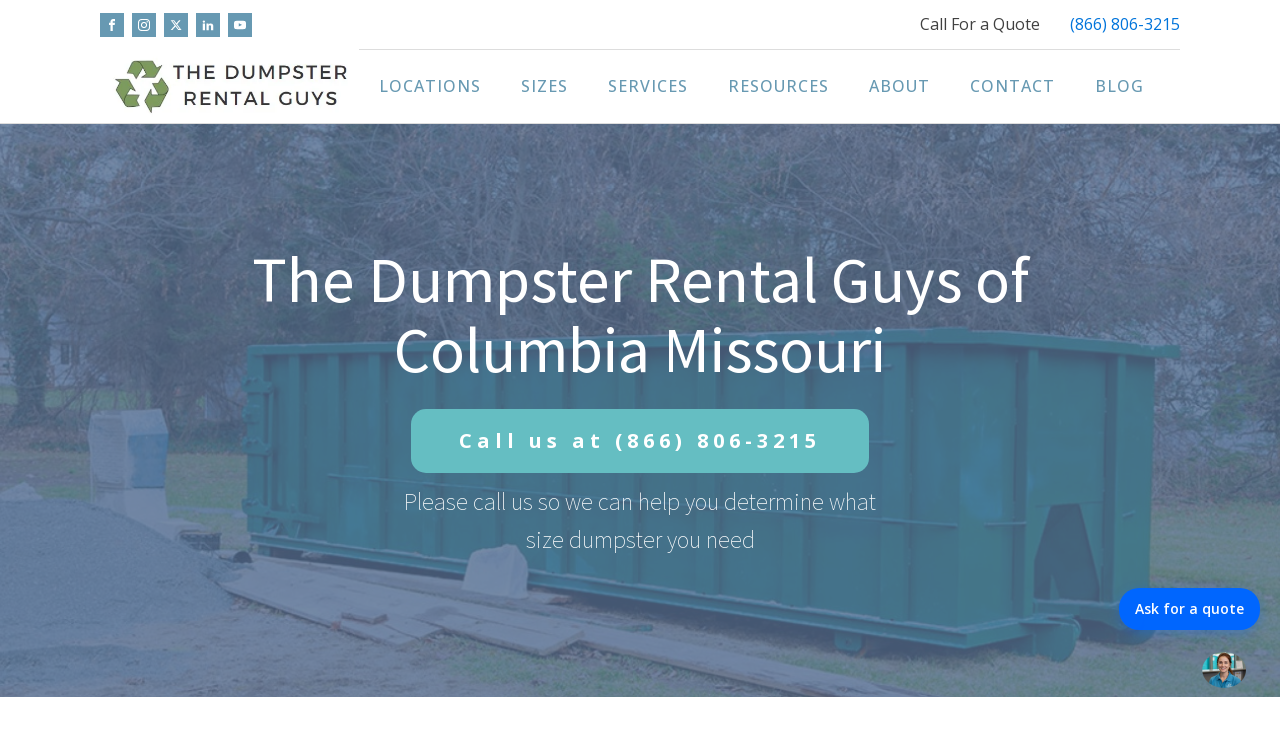

--- FILE ---
content_type: text/html; charset=UTF-8
request_url: https://thedumpsterrentalguys.com/columbia-mo/
body_size: 18508
content:
<!DOCTYPE html>
<html lang="en-US" prefix="og: https://ogp.me/ns#" >
<head>
<meta charset="UTF-8">
<meta name="viewport" content="width=device-width, initial-scale=1.0">
<!-- WP_HEAD() START -->
<link rel="preload" as="style" href="https://fonts.googleapis.com/css?family=Open+Sans:100,200,300,400,500,600,700,800,900|Source+Sans+Pro:100,200,300,400,500,600,700,800,900" >
<link rel="stylesheet" href="https://fonts.googleapis.com/css?family=Open+Sans:100,200,300,400,500,600,700,800,900|Source+Sans+Pro:100,200,300,400,500,600,700,800,900">

<!-- Search Engine Optimization by Rank Math PRO - https://rankmath.com/ -->
<title>The Dumpster Rental Guys Of Columbia Missouri - Call (866) 806-3215</title>
<meta name="description" content="Roll-off containers of 10 cubic yards may accommodate nearly four pickup trucks worth of debris. Typical applications include modest bathroom or kitchen"/>
<meta name="robots" content="follow, index, max-snippet:-1, max-video-preview:-1, max-image-preview:large"/>
<link rel="canonical" href="https://thedumpsterrentalguys.com/columbia-mo/" />
<meta property="og:locale" content="en_US" />
<meta property="og:type" content="article" />
<meta property="og:title" content="The Dumpster Rental Guys Of Columbia Missouri - Call (866) 806-3215" />
<meta property="og:description" content="Roll-off containers of 10 cubic yards may accommodate nearly four pickup trucks worth of debris. Typical applications include modest bathroom or kitchen" />
<meta property="og:url" content="https://thedumpsterrentalguys.com/columbia-mo/" />
<meta property="og:site_name" content="The Dumpster Rental Guys" />
<meta property="article:publisher" content="https://www.facebook.com/thedumpsterrentalguys/" />
<meta property="og:updated_time" content="2022-12-04T20:50:20+00:00" />
<meta property="article:published_time" content="2022-10-03T20:29:12+00:00" />
<meta property="article:modified_time" content="2022-12-04T20:50:20+00:00" />
<meta name="twitter:card" content="summary_large_image" />
<meta name="twitter:title" content="The Dumpster Rental Guys Of Columbia Missouri - Call (866) 806-3215" />
<meta name="twitter:description" content="Roll-off containers of 10 cubic yards may accommodate nearly four pickup trucks worth of debris. Typical applications include modest bathroom or kitchen" />
<meta name="twitter:site" content="@dumpsterrentguy" />
<meta name="twitter:creator" content="@dumpsterrentguy" />
<meta name="twitter:label1" content="Time to read" />
<meta name="twitter:data1" content="4 minutes" />
<script type="application/ld+json" class="rank-math-schema-pro">{"@context":"https://schema.org","@graph":[{"@type":"Place","@id":"https://thedumpsterrentalguys.com/#place","address":{"@type":"PostalAddress"}},{"@type":"Organization","@id":"https://thedumpsterrentalguys.com/#organization","name":"The Dumpster Rental Guys","url":"https://thedumpsterrentalguys.com","sameAs":["https://www.facebook.com/thedumpsterrentalguys/","https://twitter.com/dumpsterrentguy","https://www.facebook.com/thedumpsterrentalguys/","https://www.pinterest.com/thedumpsterrentalguys/","https://www.flickr.com/people/thedumpsterrentalguys/","https://imgur.com/user/thedumpsterrentalguys/about","https://x.com/dumpsterrentguy","https://www.linkedin.com/company/the-dumpster-rental-guys/","https://www.instagram.com/thedumpsterrentalguys/","https://thedumpsterrentalguys.tumblr.com/","https://www.youtube.com/@thedumpsterrentalguys4777","https://www.tiktok.com/@thedumpsterrentalguys","https://soundcloud.com/the-dumpster-rental-guys","https://thedumpsterrentalguys.podbean.com/","https://creators.spotify.com/pod/profile/the-dumpster-rental-guys/"],"email":"contact@thedumpsterrentalguys.com","address":{"@type":"PostalAddress"},"logo":{"@type":"ImageObject","@id":"https://thedumpsterrentalguys.com/#logo","url":"https://thedumpsterrentalguys.com/wp-content/uploads/2025/11/The-Dumpster-Rental-Guys-Logo.webp","contentUrl":"https://thedumpsterrentalguys.com/wp-content/uploads/2025/11/The-Dumpster-Rental-Guys-Logo.webp","caption":"The Dumpster Rental Guys","inLanguage":"en-US","width":"469","height":"128"},"contactPoint":[{"@type":"ContactPoint","telephone":"+1-866-806-3215","contactType":"customer support"},{"@type":"ContactPoint","telephone":"+1-469-589-7312","contactType":"customer support"},{"@type":"ContactPoint","telephone":"+1-973-554-9024","contactType":"customer support"}],"description":"The Dumpster Rental Guys is a trusted provider of affordable and reliable dumpster rental services for residential, commercial, and construction projects. We make waste removal simple with fast delivery, flexible rental periods, and a range of dumpster sizes to fit any job. Whether you\u2019re tackling a home renovation, large cleanup, or construction debris removal, our team ensures a smooth, hassle-free experience from drop-off to pickup.","legalName":"The Dumpster Rental Guys","location":{"@id":"https://thedumpsterrentalguys.com/#place"}},{"@type":"WebSite","@id":"https://thedumpsterrentalguys.com/#website","url":"https://thedumpsterrentalguys.com","name":"The Dumpster Rental Guys","publisher":{"@id":"https://thedumpsterrentalguys.com/#organization"},"inLanguage":"en-US"},{"@type":"WebPage","@id":"https://thedumpsterrentalguys.com/columbia-mo/#webpage","url":"https://thedumpsterrentalguys.com/columbia-mo/","name":"The Dumpster Rental Guys Of Columbia Missouri - Call (866) 806-3215","datePublished":"2022-10-03T20:29:12+00:00","dateModified":"2022-12-04T20:50:20+00:00","isPartOf":{"@id":"https://thedumpsterrentalguys.com/#website"},"inLanguage":"en-US"},{"@type":"Person","@id":"https://thedumpsterrentalguys.com/columbia-mo/#author","name":"Butu2m4b","image":{"@type":"ImageObject","@id":"https://secure.gravatar.com/avatar/3f3b1af78a770c1e59693eae2d4c3ea81a1665e3b16cccce66ac5263a632e576?s=96&amp;d=mm&amp;r=g","url":"https://secure.gravatar.com/avatar/3f3b1af78a770c1e59693eae2d4c3ea81a1665e3b16cccce66ac5263a632e576?s=96&amp;d=mm&amp;r=g","caption":"Butu2m4b","inLanguage":"en-US"},"worksFor":{"@id":"https://thedumpsterrentalguys.com/#organization"}},{"@type":"Article","headline":"The Dumpster Rental Guys Of Columbia Missouri - Call (866) 806-3215","datePublished":"2022-10-03T20:29:12+00:00","dateModified":"2022-12-04T20:50:20+00:00","author":{"@id":"https://thedumpsterrentalguys.com/columbia-mo/#author","name":"Butu2m4b"},"publisher":{"@id":"https://thedumpsterrentalguys.com/#organization"},"description":"Roll-off containers of 10 cubic yards may accommodate nearly four pickup trucks worth of debris. Typical applications include modest bathroom or kitchen","name":"The Dumpster Rental Guys Of Columbia Missouri - Call (866) 806-3215","@id":"https://thedumpsterrentalguys.com/columbia-mo/#richSnippet","isPartOf":{"@id":"https://thedumpsterrentalguys.com/columbia-mo/#webpage"},"inLanguage":"en-US","mainEntityOfPage":{"@id":"https://thedumpsterrentalguys.com/columbia-mo/#webpage"}}]}</script>
<!-- /Rank Math WordPress SEO plugin -->

<link rel="alternate" type="application/rss+xml" title="The Dumpster Rental Guys &raquo; Feed" href="https://thedumpsterrentalguys.com/feed/" />
<link rel="alternate" type="application/rss+xml" title="The Dumpster Rental Guys &raquo; Comments Feed" href="https://thedumpsterrentalguys.com/comments/feed/" />
<link rel="alternate" title="oEmbed (JSON)" type="application/json+oembed" href="https://thedumpsterrentalguys.com/wp-json/oembed/1.0/embed?url=https%3A%2F%2Fthedumpsterrentalguys.com%2Fcolumbia-mo%2F" />
<link rel="alternate" title="oEmbed (XML)" type="text/xml+oembed" href="https://thedumpsterrentalguys.com/wp-json/oembed/1.0/embed?url=https%3A%2F%2Fthedumpsterrentalguys.com%2Fcolumbia-mo%2F&#038;format=xml" />
<style id='wp-img-auto-sizes-contain-inline-css'>
img:is([sizes=auto i],[sizes^="auto," i]){contain-intrinsic-size:3000px 1500px}
/*# sourceURL=wp-img-auto-sizes-contain-inline-css */
</style>
<style id='wp-block-library-inline-css'>
:root{--wp-block-synced-color:#7a00df;--wp-block-synced-color--rgb:122,0,223;--wp-bound-block-color:var(--wp-block-synced-color);--wp-editor-canvas-background:#ddd;--wp-admin-theme-color:#007cba;--wp-admin-theme-color--rgb:0,124,186;--wp-admin-theme-color-darker-10:#006ba1;--wp-admin-theme-color-darker-10--rgb:0,107,160.5;--wp-admin-theme-color-darker-20:#005a87;--wp-admin-theme-color-darker-20--rgb:0,90,135;--wp-admin-border-width-focus:2px}@media (min-resolution:192dpi){:root{--wp-admin-border-width-focus:1.5px}}.wp-element-button{cursor:pointer}:root .has-very-light-gray-background-color{background-color:#eee}:root .has-very-dark-gray-background-color{background-color:#313131}:root .has-very-light-gray-color{color:#eee}:root .has-very-dark-gray-color{color:#313131}:root .has-vivid-green-cyan-to-vivid-cyan-blue-gradient-background{background:linear-gradient(135deg,#00d084,#0693e3)}:root .has-purple-crush-gradient-background{background:linear-gradient(135deg,#34e2e4,#4721fb 50%,#ab1dfe)}:root .has-hazy-dawn-gradient-background{background:linear-gradient(135deg,#faaca8,#dad0ec)}:root .has-subdued-olive-gradient-background{background:linear-gradient(135deg,#fafae1,#67a671)}:root .has-atomic-cream-gradient-background{background:linear-gradient(135deg,#fdd79a,#004a59)}:root .has-nightshade-gradient-background{background:linear-gradient(135deg,#330968,#31cdcf)}:root .has-midnight-gradient-background{background:linear-gradient(135deg,#020381,#2874fc)}:root{--wp--preset--font-size--normal:16px;--wp--preset--font-size--huge:42px}.has-regular-font-size{font-size:1em}.has-larger-font-size{font-size:2.625em}.has-normal-font-size{font-size:var(--wp--preset--font-size--normal)}.has-huge-font-size{font-size:var(--wp--preset--font-size--huge)}.has-text-align-center{text-align:center}.has-text-align-left{text-align:left}.has-text-align-right{text-align:right}.has-fit-text{white-space:nowrap!important}#end-resizable-editor-section{display:none}.aligncenter{clear:both}.items-justified-left{justify-content:flex-start}.items-justified-center{justify-content:center}.items-justified-right{justify-content:flex-end}.items-justified-space-between{justify-content:space-between}.screen-reader-text{border:0;clip-path:inset(50%);height:1px;margin:-1px;overflow:hidden;padding:0;position:absolute;width:1px;word-wrap:normal!important}.screen-reader-text:focus{background-color:#ddd;clip-path:none;color:#444;display:block;font-size:1em;height:auto;left:5px;line-height:normal;padding:15px 23px 14px;text-decoration:none;top:5px;width:auto;z-index:100000}html :where(.has-border-color){border-style:solid}html :where([style*=border-top-color]){border-top-style:solid}html :where([style*=border-right-color]){border-right-style:solid}html :where([style*=border-bottom-color]){border-bottom-style:solid}html :where([style*=border-left-color]){border-left-style:solid}html :where([style*=border-width]){border-style:solid}html :where([style*=border-top-width]){border-top-style:solid}html :where([style*=border-right-width]){border-right-style:solid}html :where([style*=border-bottom-width]){border-bottom-style:solid}html :where([style*=border-left-width]){border-left-style:solid}html :where(img[class*=wp-image-]){height:auto;max-width:100%}:where(figure){margin:0 0 1em}html :where(.is-position-sticky){--wp-admin--admin-bar--position-offset:var(--wp-admin--admin-bar--height,0px)}@media screen and (max-width:600px){html :where(.is-position-sticky){--wp-admin--admin-bar--position-offset:0px}}
/*# sourceURL=/wp-includes/css/dist/block-library/common.min.css */
</style>
<style id='classic-theme-styles-inline-css'>
/*! This file is auto-generated */
.wp-block-button__link{color:#fff;background-color:#32373c;border-radius:9999px;box-shadow:none;text-decoration:none;padding:calc(.667em + 2px) calc(1.333em + 2px);font-size:1.125em}.wp-block-file__button{background:#32373c;color:#fff;text-decoration:none}
/*# sourceURL=/wp-includes/css/classic-themes.min.css */
</style>
<style id='global-styles-inline-css'>
:root{--wp--preset--aspect-ratio--square: 1;--wp--preset--aspect-ratio--4-3: 4/3;--wp--preset--aspect-ratio--3-4: 3/4;--wp--preset--aspect-ratio--3-2: 3/2;--wp--preset--aspect-ratio--2-3: 2/3;--wp--preset--aspect-ratio--16-9: 16/9;--wp--preset--aspect-ratio--9-16: 9/16;--wp--preset--color--black: #000000;--wp--preset--color--cyan-bluish-gray: #abb8c3;--wp--preset--color--white: #ffffff;--wp--preset--color--pale-pink: #f78da7;--wp--preset--color--vivid-red: #cf2e2e;--wp--preset--color--luminous-vivid-orange: #ff6900;--wp--preset--color--luminous-vivid-amber: #fcb900;--wp--preset--color--light-green-cyan: #7bdcb5;--wp--preset--color--vivid-green-cyan: #00d084;--wp--preset--color--pale-cyan-blue: #8ed1fc;--wp--preset--color--vivid-cyan-blue: #0693e3;--wp--preset--color--vivid-purple: #9b51e0;--wp--preset--color--base: #f9f9f9;--wp--preset--color--base-2: #ffffff;--wp--preset--color--contrast: #111111;--wp--preset--color--contrast-2: #636363;--wp--preset--color--contrast-3: #A4A4A4;--wp--preset--color--accent: #cfcabe;--wp--preset--color--accent-2: #c2a990;--wp--preset--color--accent-3: #d8613c;--wp--preset--color--accent-4: #b1c5a4;--wp--preset--color--accent-5: #b5bdbc;--wp--preset--gradient--vivid-cyan-blue-to-vivid-purple: linear-gradient(135deg,rgb(6,147,227) 0%,rgb(155,81,224) 100%);--wp--preset--gradient--light-green-cyan-to-vivid-green-cyan: linear-gradient(135deg,rgb(122,220,180) 0%,rgb(0,208,130) 100%);--wp--preset--gradient--luminous-vivid-amber-to-luminous-vivid-orange: linear-gradient(135deg,rgb(252,185,0) 0%,rgb(255,105,0) 100%);--wp--preset--gradient--luminous-vivid-orange-to-vivid-red: linear-gradient(135deg,rgb(255,105,0) 0%,rgb(207,46,46) 100%);--wp--preset--gradient--very-light-gray-to-cyan-bluish-gray: linear-gradient(135deg,rgb(238,238,238) 0%,rgb(169,184,195) 100%);--wp--preset--gradient--cool-to-warm-spectrum: linear-gradient(135deg,rgb(74,234,220) 0%,rgb(151,120,209) 20%,rgb(207,42,186) 40%,rgb(238,44,130) 60%,rgb(251,105,98) 80%,rgb(254,248,76) 100%);--wp--preset--gradient--blush-light-purple: linear-gradient(135deg,rgb(255,206,236) 0%,rgb(152,150,240) 100%);--wp--preset--gradient--blush-bordeaux: linear-gradient(135deg,rgb(254,205,165) 0%,rgb(254,45,45) 50%,rgb(107,0,62) 100%);--wp--preset--gradient--luminous-dusk: linear-gradient(135deg,rgb(255,203,112) 0%,rgb(199,81,192) 50%,rgb(65,88,208) 100%);--wp--preset--gradient--pale-ocean: linear-gradient(135deg,rgb(255,245,203) 0%,rgb(182,227,212) 50%,rgb(51,167,181) 100%);--wp--preset--gradient--electric-grass: linear-gradient(135deg,rgb(202,248,128) 0%,rgb(113,206,126) 100%);--wp--preset--gradient--midnight: linear-gradient(135deg,rgb(2,3,129) 0%,rgb(40,116,252) 100%);--wp--preset--gradient--gradient-1: linear-gradient(to bottom, #cfcabe 0%, #F9F9F9 100%);--wp--preset--gradient--gradient-2: linear-gradient(to bottom, #C2A990 0%, #F9F9F9 100%);--wp--preset--gradient--gradient-3: linear-gradient(to bottom, #D8613C 0%, #F9F9F9 100%);--wp--preset--gradient--gradient-4: linear-gradient(to bottom, #B1C5A4 0%, #F9F9F9 100%);--wp--preset--gradient--gradient-5: linear-gradient(to bottom, #B5BDBC 0%, #F9F9F9 100%);--wp--preset--gradient--gradient-6: linear-gradient(to bottom, #A4A4A4 0%, #F9F9F9 100%);--wp--preset--gradient--gradient-7: linear-gradient(to bottom, #cfcabe 50%, #F9F9F9 50%);--wp--preset--gradient--gradient-8: linear-gradient(to bottom, #C2A990 50%, #F9F9F9 50%);--wp--preset--gradient--gradient-9: linear-gradient(to bottom, #D8613C 50%, #F9F9F9 50%);--wp--preset--gradient--gradient-10: linear-gradient(to bottom, #B1C5A4 50%, #F9F9F9 50%);--wp--preset--gradient--gradient-11: linear-gradient(to bottom, #B5BDBC 50%, #F9F9F9 50%);--wp--preset--gradient--gradient-12: linear-gradient(to bottom, #A4A4A4 50%, #F9F9F9 50%);--wp--preset--font-size--small: 0.9rem;--wp--preset--font-size--medium: 1.05rem;--wp--preset--font-size--large: clamp(1.39rem, 1.39rem + ((1vw - 0.2rem) * 0.767), 1.85rem);--wp--preset--font-size--x-large: clamp(1.85rem, 1.85rem + ((1vw - 0.2rem) * 1.083), 2.5rem);--wp--preset--font-size--xx-large: clamp(2.5rem, 2.5rem + ((1vw - 0.2rem) * 1.283), 3.27rem);--wp--preset--font-family--body: "Inter", sans-serif;--wp--preset--font-family--heading: Cardo;--wp--preset--font-family--system-sans-serif: -apple-system, BlinkMacSystemFont, avenir next, avenir, segoe ui, helvetica neue, helvetica, Cantarell, Ubuntu, roboto, noto, arial, sans-serif;--wp--preset--font-family--system-serif: Iowan Old Style, Apple Garamond, Baskerville, Times New Roman, Droid Serif, Times, Source Serif Pro, serif, Apple Color Emoji, Segoe UI Emoji, Segoe UI Symbol;--wp--preset--spacing--20: min(1.5rem, 2vw);--wp--preset--spacing--30: min(2.5rem, 3vw);--wp--preset--spacing--40: min(4rem, 5vw);--wp--preset--spacing--50: min(6.5rem, 8vw);--wp--preset--spacing--60: min(10.5rem, 13vw);--wp--preset--spacing--70: 3.38rem;--wp--preset--spacing--80: 5.06rem;--wp--preset--spacing--10: 1rem;--wp--preset--shadow--natural: 6px 6px 9px rgba(0, 0, 0, 0.2);--wp--preset--shadow--deep: 12px 12px 50px rgba(0, 0, 0, 0.4);--wp--preset--shadow--sharp: 6px 6px 0px rgba(0, 0, 0, 0.2);--wp--preset--shadow--outlined: 6px 6px 0px -3px rgb(255, 255, 255), 6px 6px rgb(0, 0, 0);--wp--preset--shadow--crisp: 6px 6px 0px rgb(0, 0, 0);}:root :where(.is-layout-flow) > :first-child{margin-block-start: 0;}:root :where(.is-layout-flow) > :last-child{margin-block-end: 0;}:root :where(.is-layout-flow) > *{margin-block-start: 1.2rem;margin-block-end: 0;}:root :where(.is-layout-constrained) > :first-child{margin-block-start: 0;}:root :where(.is-layout-constrained) > :last-child{margin-block-end: 0;}:root :where(.is-layout-constrained) > *{margin-block-start: 1.2rem;margin-block-end: 0;}:root :where(.is-layout-flex){gap: 1.2rem;}:root :where(.is-layout-grid){gap: 1.2rem;}body .is-layout-flex{display: flex;}.is-layout-flex{flex-wrap: wrap;align-items: center;}.is-layout-flex > :is(*, div){margin: 0;}body .is-layout-grid{display: grid;}.is-layout-grid > :is(*, div){margin: 0;}.has-black-color{color: var(--wp--preset--color--black) !important;}.has-cyan-bluish-gray-color{color: var(--wp--preset--color--cyan-bluish-gray) !important;}.has-white-color{color: var(--wp--preset--color--white) !important;}.has-pale-pink-color{color: var(--wp--preset--color--pale-pink) !important;}.has-vivid-red-color{color: var(--wp--preset--color--vivid-red) !important;}.has-luminous-vivid-orange-color{color: var(--wp--preset--color--luminous-vivid-orange) !important;}.has-luminous-vivid-amber-color{color: var(--wp--preset--color--luminous-vivid-amber) !important;}.has-light-green-cyan-color{color: var(--wp--preset--color--light-green-cyan) !important;}.has-vivid-green-cyan-color{color: var(--wp--preset--color--vivid-green-cyan) !important;}.has-pale-cyan-blue-color{color: var(--wp--preset--color--pale-cyan-blue) !important;}.has-vivid-cyan-blue-color{color: var(--wp--preset--color--vivid-cyan-blue) !important;}.has-vivid-purple-color{color: var(--wp--preset--color--vivid-purple) !important;}.has-black-background-color{background-color: var(--wp--preset--color--black) !important;}.has-cyan-bluish-gray-background-color{background-color: var(--wp--preset--color--cyan-bluish-gray) !important;}.has-white-background-color{background-color: var(--wp--preset--color--white) !important;}.has-pale-pink-background-color{background-color: var(--wp--preset--color--pale-pink) !important;}.has-vivid-red-background-color{background-color: var(--wp--preset--color--vivid-red) !important;}.has-luminous-vivid-orange-background-color{background-color: var(--wp--preset--color--luminous-vivid-orange) !important;}.has-luminous-vivid-amber-background-color{background-color: var(--wp--preset--color--luminous-vivid-amber) !important;}.has-light-green-cyan-background-color{background-color: var(--wp--preset--color--light-green-cyan) !important;}.has-vivid-green-cyan-background-color{background-color: var(--wp--preset--color--vivid-green-cyan) !important;}.has-pale-cyan-blue-background-color{background-color: var(--wp--preset--color--pale-cyan-blue) !important;}.has-vivid-cyan-blue-background-color{background-color: var(--wp--preset--color--vivid-cyan-blue) !important;}.has-vivid-purple-background-color{background-color: var(--wp--preset--color--vivid-purple) !important;}.has-black-border-color{border-color: var(--wp--preset--color--black) !important;}.has-cyan-bluish-gray-border-color{border-color: var(--wp--preset--color--cyan-bluish-gray) !important;}.has-white-border-color{border-color: var(--wp--preset--color--white) !important;}.has-pale-pink-border-color{border-color: var(--wp--preset--color--pale-pink) !important;}.has-vivid-red-border-color{border-color: var(--wp--preset--color--vivid-red) !important;}.has-luminous-vivid-orange-border-color{border-color: var(--wp--preset--color--luminous-vivid-orange) !important;}.has-luminous-vivid-amber-border-color{border-color: var(--wp--preset--color--luminous-vivid-amber) !important;}.has-light-green-cyan-border-color{border-color: var(--wp--preset--color--light-green-cyan) !important;}.has-vivid-green-cyan-border-color{border-color: var(--wp--preset--color--vivid-green-cyan) !important;}.has-pale-cyan-blue-border-color{border-color: var(--wp--preset--color--pale-cyan-blue) !important;}.has-vivid-cyan-blue-border-color{border-color: var(--wp--preset--color--vivid-cyan-blue) !important;}.has-vivid-purple-border-color{border-color: var(--wp--preset--color--vivid-purple) !important;}.has-vivid-cyan-blue-to-vivid-purple-gradient-background{background: var(--wp--preset--gradient--vivid-cyan-blue-to-vivid-purple) !important;}.has-light-green-cyan-to-vivid-green-cyan-gradient-background{background: var(--wp--preset--gradient--light-green-cyan-to-vivid-green-cyan) !important;}.has-luminous-vivid-amber-to-luminous-vivid-orange-gradient-background{background: var(--wp--preset--gradient--luminous-vivid-amber-to-luminous-vivid-orange) !important;}.has-luminous-vivid-orange-to-vivid-red-gradient-background{background: var(--wp--preset--gradient--luminous-vivid-orange-to-vivid-red) !important;}.has-very-light-gray-to-cyan-bluish-gray-gradient-background{background: var(--wp--preset--gradient--very-light-gray-to-cyan-bluish-gray) !important;}.has-cool-to-warm-spectrum-gradient-background{background: var(--wp--preset--gradient--cool-to-warm-spectrum) !important;}.has-blush-light-purple-gradient-background{background: var(--wp--preset--gradient--blush-light-purple) !important;}.has-blush-bordeaux-gradient-background{background: var(--wp--preset--gradient--blush-bordeaux) !important;}.has-luminous-dusk-gradient-background{background: var(--wp--preset--gradient--luminous-dusk) !important;}.has-pale-ocean-gradient-background{background: var(--wp--preset--gradient--pale-ocean) !important;}.has-electric-grass-gradient-background{background: var(--wp--preset--gradient--electric-grass) !important;}.has-midnight-gradient-background{background: var(--wp--preset--gradient--midnight) !important;}.has-small-font-size{font-size: var(--wp--preset--font-size--small) !important;}.has-medium-font-size{font-size: var(--wp--preset--font-size--medium) !important;}.has-large-font-size{font-size: var(--wp--preset--font-size--large) !important;}.has-x-large-font-size{font-size: var(--wp--preset--font-size--x-large) !important;}:where(.wp-site-blocks *:focus){outline-width:2px;outline-style:solid}
/*# sourceURL=global-styles-inline-css */
</style>
<link rel='stylesheet' id='oxygen-css' href='https://thedumpsterrentalguys.com/wp-content/plugins/oxygen/component-framework/oxygen.css?ver=4.9.5' media='all' />
<script src="https://thedumpsterrentalguys.com/wp-includes/js/jquery/jquery.min.js?ver=3.7.1" id="jquery-core-js"></script>
<link rel="https://api.w.org/" href="https://thedumpsterrentalguys.com/wp-json/" /><link rel="alternate" title="JSON" type="application/json" href="https://thedumpsterrentalguys.com/wp-json/wp/v2/pages/702" /><link rel="EditURI" type="application/rsd+xml" title="RSD" href="https://thedumpsterrentalguys.com/xmlrpc.php?rsd" />
<meta name="generator" content="WordPress 6.9" />
<link rel='shortlink' href='https://thedumpsterrentalguys.com/?p=702' />
<!-- Google Tag Manager -->
<script>(function(w,d,s,l,i){w[l]=w[l]||[];w[l].push({'gtm.start':
new Date().getTime(),event:'gtm.js'});var f=d.getElementsByTagName(s)[0],
j=d.createElement(s),dl=l!='dataLayer'?'&l='+l:'';j.async=true;j.src=
'https://www.googletagmanager.com/gtm.js?id='+i+dl;f.parentNode.insertBefore(j,f);
})(window,document,'script','dataLayer','GTM-WWPVM2P');</script>
<!-- End Google Tag Manager -->

<script src="https://static.landbot.io/landbot-3/landbot-3.js"></script>
<script>
var myLandbot = new Landbot.Livechat({
configUrl: 'https://storage.googleapis.com/landbot.pro/v3/H-2968717-1PCFIP1ZNPA0UKQR/index.json',
customData: {
sourceid: '1000709',
},
});
</script><style class='wp-fonts-local'>
@font-face{font-family:Inter;font-style:normal;font-weight:300 900;font-display:fallback;src:url('https://thedumpsterrentalguys.com/wp-content/themes/oxygen-is-not-a-theme/assets/fonts/inter/Inter-VariableFont_slnt,wght.woff2') format('woff2');font-stretch:normal;}
@font-face{font-family:Cardo;font-style:normal;font-weight:400;font-display:fallback;src:url('https://thedumpsterrentalguys.com/wp-content/themes/oxygen-is-not-a-theme/assets/fonts/cardo/cardo_normal_400.woff2') format('woff2');}
@font-face{font-family:Cardo;font-style:italic;font-weight:400;font-display:fallback;src:url('https://thedumpsterrentalguys.com/wp-content/themes/oxygen-is-not-a-theme/assets/fonts/cardo/cardo_italic_400.woff2') format('woff2');}
@font-face{font-family:Cardo;font-style:normal;font-weight:700;font-display:fallback;src:url('https://thedumpsterrentalguys.com/wp-content/themes/oxygen-is-not-a-theme/assets/fonts/cardo/cardo_normal_700.woff2') format('woff2');}
</style>
<link rel="icon" href="https://thedumpsterrentalguys.com/wp-content/uploads/2022/04/favi.png" sizes="32x32" />
<link rel="icon" href="https://thedumpsterrentalguys.com/wp-content/uploads/2022/04/favi.png" sizes="192x192" />
<link rel="apple-touch-icon" href="https://thedumpsterrentalguys.com/wp-content/uploads/2022/04/favi.png" />
<meta name="msapplication-TileImage" content="https://thedumpsterrentalguys.com/wp-content/uploads/2022/04/favi.png" />
<link rel='stylesheet' id='oxygen-cache-4893-css' href='//thedumpsterrentalguys.com/wp-content/uploads/oxygen/css/4893.css?cache=1764428590&#038;ver=6.9' media='all' />
<link rel='stylesheet' id='oxygen-cache-4892-css' href='//thedumpsterrentalguys.com/wp-content/uploads/oxygen/css/4892.css?cache=1764428566&#038;ver=6.9' media='all' />
<link rel='stylesheet' id='oxygen-cache-43-css' href='//thedumpsterrentalguys.com/wp-content/uploads/oxygen/css/43.css?cache=1762247384&#038;ver=6.9' media='all' />
<link rel='stylesheet' id='oxygen-universal-styles-css' href='//thedumpsterrentalguys.com/wp-content/uploads/oxygen/css/universal.css?cache=1764428590&#038;ver=6.9' media='all' />
<!-- END OF WP_HEAD() -->
</head>
<body data-rsssl=1 class="wp-singular page-template-default page page-id-702 wp-embed-responsive wp-theme-oxygen-is-not-a-theme  oxygen-body" >

<!-- Google Tag Manager (noscript) -->
<noscript><iframe src="https://www.googletagmanager.com/ns.html?id=GTM-WWPVM2P"
height="0" width="0" style="display:none;visibility:hidden"></iframe></noscript>
<!-- End Google Tag Manager (noscript) -->


						<header id="_header-1-43" class="oxy-header-wrapper oxy-overlay-header oxy-header" ><div id="_header_row-2-43" class="oxy-header-row" ><div class="oxy-header-container"><div id="_header_left-3-43" class="oxy-header-left" ><div id="_social_icons-4-43" class="oxy-social-icons" ><a href='https://www.facebook.com/thedumpsterrentalguys/' target='_blank' class='oxy-social-icons-facebook'><svg><title>Visit our Facebook</title><use xlink:href='#oxy-social-icons-icon-facebook'></use></svg></a><a href='https://www.instagram.com/thedumpsterrentalguys/' target='_blank' class='oxy-social-icons-instagram'><svg><title>Visit our Instagram</title><use xlink:href='#oxy-social-icons-icon-instagram'></use></svg></a><a href='https://x.com/dumpsterrentguy' target='_blank' class='oxy-social-icons-twitter'><svg><title>Visit our Twitter</title><use xlink:href='#oxy-social-icons-icon-twitter'></use></svg></a><a href='https://www.linkedin.com/company/the-dumpster-rental-guys/' target='_blank' class='oxy-social-icons-linkedin'><svg><title>Visit our LinkedIn</title><use xlink:href='#oxy-social-icons-icon-linkedin'></use></svg></a><a href='https://www.youtube.com/@thedumpsterrentalguys4777' target='_blank' class='oxy-social-icons-youtube'><svg><title>Visit our YouTube channel</title><use xlink:href='#oxy-social-icons-icon-youtube'></use></svg></a></div></div><div id="_header_center-5-43" class="oxy-header-center" ></div><div id="_header_right-6-43" class="oxy-header-right" ><div id="div_block-7-43" class="ct-div-block" ><div id="text_block-209-43" class="ct-text-block" >Call For a Quote</div><a id="link_text-210-43" class="ct-link-text" href="tel:+18668063215" target="_self"  ><span id="span-214-43" class="ct-span" >(866) 806-3215</span>
					</a></div></div></div></div><div id="_header_row-10-43" class="oxy-header-row" ><div class="oxy-header-container"><div id="_header_left-11-43" class="oxy-header-left" ><a id="link-12-43" class="ct-link atomic-logo" href="/" target="_self"  ><img  id="image-13-43" alt="" src="https://thedumpsterrentalguys.com/wp-content/uploads/2025/11/The-Dumpster-Rental-Guys-Logo.webp" class="ct-image"/></a></div><div id="_header_center-14-43" class="oxy-header-center" ></div><div id="_header_right-15-43" class="oxy-header-right" ><div id="div_block-16-43" class="ct-div-block" ><nav id="_nav_menu-17-43" class="oxy-nav-menu oxy-nav-menu-dropdowns" ><div class='oxy-menu-toggle'><div class='oxy-nav-menu-hamburger-wrap'><div class='oxy-nav-menu-hamburger'><div class='oxy-nav-menu-hamburger-line'></div><div class='oxy-nav-menu-hamburger-line'></div><div class='oxy-nav-menu-hamburger-line'></div></div></div></div><div class="menu-menu-container"><ul id="menu-menu" class="oxy-nav-menu-list"><li id="menu-item-44" class="menu-item menu-item-type-custom menu-item-object-custom menu-item-44"><a href="https://thedumpsterrentalguys.com/our-locations/">Locations</a></li>
<li id="menu-item-1334" class="menu-item menu-item-type-custom menu-item-object-custom menu-item-has-children menu-item-1334"><a href="https://thedumpsterrentalguys.com/dumpster-sizes/">Sizes</a>
<ul class="sub-menu">
	<li id="menu-item-1335" class="menu-item menu-item-type-custom menu-item-object-custom menu-item-1335"><a href="https://thedumpsterrentalguys.com/10-yard-roll-off-dumpsters/">10 Yard Dumpsters</a></li>
	<li id="menu-item-1336" class="menu-item menu-item-type-custom menu-item-object-custom menu-item-1336"><a href="https://thedumpsterrentalguys.com/20-yard-roll-off-dumpsters/">20 Yard Dumpsters</a></li>
	<li id="menu-item-1337" class="menu-item menu-item-type-custom menu-item-object-custom menu-item-1337"><a href="https://thedumpsterrentalguys.com/30-yard-roll-off-dumpsters/">30 Yard Dumpsters</a></li>
	<li id="menu-item-1338" class="menu-item menu-item-type-custom menu-item-object-custom menu-item-1338"><a href="https://thedumpsterrentalguys.com/40-yard-roll-off-dumpsters/">40 Yard Dumpsters</a></li>
</ul>
</li>
<li id="menu-item-46" class="menu-item menu-item-type-custom menu-item-object-custom menu-item-has-children menu-item-46"><a href="https://thedumpsterrentalguys.com/dumpster-services/">Services</a>
<ul class="sub-menu">
	<li id="menu-item-1566" class="menu-item menu-item-type-post_type menu-item-object-page menu-item-1566"><a href="https://thedumpsterrentalguys.com/dumpster-rental/">Dumpster Rental</a></li>
	<li id="menu-item-1340" class="menu-item menu-item-type-custom menu-item-object-custom menu-item-1340"><a href="https://thedumpsterrentalguys.com/roll-off-dumpsters/">Roll Off Dumpsters</a></li>
	<li id="menu-item-1341" class="menu-item menu-item-type-custom menu-item-object-custom menu-item-1341"><a href="https://thedumpsterrentalguys.com/residential-dumpsters/">Residential Dumpsters</a></li>
	<li id="menu-item-1342" class="menu-item menu-item-type-custom menu-item-object-custom menu-item-1342"><a href="https://thedumpsterrentalguys.com/construction-dumpsters/">Construction Dumpsters</a></li>
</ul>
</li>
<li id="menu-item-47" class="menu-item menu-item-type-custom menu-item-object-custom menu-item-has-children menu-item-47"><a>Resources</a>
<ul class="sub-menu">
	<li id="menu-item-1343" class="menu-item menu-item-type-custom menu-item-object-custom menu-item-1343"><a href="https://thedumpsterrentalguys.com/dumpster-rental-permits/">Dumpster Rental Permits</a></li>
	<li id="menu-item-1344" class="menu-item menu-item-type-custom menu-item-object-custom menu-item-1344"><a href="https://thedumpsterrentalguys.com/dumpster-prices/">Dumpster Prices</a></li>
	<li id="menu-item-1345" class="menu-item menu-item-type-custom menu-item-object-custom menu-item-1345"><a href="https://thedumpsterrentalguys.com/recycling/">Recycling</a></li>
	<li id="menu-item-1346" class="menu-item menu-item-type-custom menu-item-object-custom menu-item-1346"><a href="https://thedumpsterrentalguys.com/prohibited-items/">Prohibited Items</a></li>
	<li id="menu-item-1347" class="menu-item menu-item-type-custom menu-item-object-custom menu-item-1347"><a href="https://thedumpsterrentalguys.com/handling-hazardous-waste/">Handling Hazardous Waste</a></li>
</ul>
</li>
<li id="menu-item-45" class="menu-item menu-item-type-custom menu-item-object-custom menu-item-45"><a href="https://thedumpsterrentalguys.com/about/">About</a></li>
<li id="menu-item-1339" class="menu-item menu-item-type-custom menu-item-object-custom menu-item-1339"><a href="https://thedumpsterrentalguys.com/contact/">Contact</a></li>
<li id="menu-item-4890" class="menu-item menu-item-type-post_type menu-item-object-page menu-item-4890"><a href="https://thedumpsterrentalguys.com/blog/">Blog</a></li>
</ul></div></nav></div></div></div></div></header>
		<section id="section-140-43" class=" ct-section" ><div class="ct-section-inner-wrap"><h1 id="headline-141-43" class="ct-headline atomic-primary-heading"><span id="span-199-43" class="ct-span" >The Dumpster Rental Guys of Columbia Missouri</span></h1><a id="link_text-201-43" class="ct-link-text atomic-primary-button" href="tel:+18668063215" target="_self"  >Call us at&nbsp;<span id="span-205-43" class="ct-span" >(866) 806-3215</span></a><div id="text_block-142-43" class="ct-text-block atomic-subheading" >Please call us so we can help you determine what size dumpster you need</div></div></section><section id="section-143-43" class=" ct-section" ><div class="ct-section-inner-wrap"><div id='inner_content-19-43' class='ct-inner-content'>
<h2 class="wp-block-heading">Best Prices on Rolloff Dumpster Rentals in Columbia, MO for Construction and Residential Waste Containers.</h2>



<h2 class="wp-block-heading">What Size Dumpster Should You Rent?</h2>



<h3 class="wp-block-heading">10 Yard Dumpster</h3>


<div class="wp-block-image">
<figure class="aligncenter size-full"><img fetchpriority="high" decoding="async" width="400" height="188" src="https://thedumpsterrentalguys.com/wp-content/uploads/2022/10/10-yard-dumpster.png" alt="10-yard-dumpster" class="wp-image-767" srcset="https://thedumpsterrentalguys.com/wp-content/uploads/2022/10/10-yard-dumpster.png 400w, https://thedumpsterrentalguys.com/wp-content/uploads/2022/10/10-yard-dumpster-300x141.png 300w" sizes="(max-width: 400px) 100vw, 400px" /></figure>
</div>


<p>Roll-off containers of 10 cubic yards may accommodate nearly four pickup trucks worth of debris. Typical applications include modest bathroom or kitchen renovations, garage or basement cleanouts, small roof replacements up to 1,500 square feet, and minor deck removals up to 500 square feet.</p>



<h3 class="wp-block-heading">20 Yard Dumpster</h3>


<div class="wp-block-image">
<figure class="aligncenter size-full"><img decoding="async" width="450" height="213" src="https://thedumpsterrentalguys.com/wp-content/uploads/2022/10/20-yard-dumpster.png" alt="20 yard dumpster" class="wp-image-771" srcset="https://thedumpsterrentalguys.com/wp-content/uploads/2022/10/20-yard-dumpster.png 450w, https://thedumpsterrentalguys.com/wp-content/uploads/2022/10/20-yard-dumpster-300x142.png 300w" sizes="(max-width: 450px) 100vw, 450px" /></figure>
</div>


<p>20 yard containers can carry roughly eight pickup truck loads of waste. Typical applications include carpet or flooring removal for a large house, garage or basement cleanouts, roof replacements up to 3000 square feet, and deck removals up to 400 square feet.</p>



<h3 class="wp-block-heading">30 Yard Dumpster</h3>


<div class="wp-block-image">
<figure class="aligncenter size-full"><img decoding="async" width="450" height="222" src="https://thedumpsterrentalguys.com/wp-content/uploads/2022/10/30-yard-dumpster.png" alt="30 yard dumpster" class="wp-image-774" srcset="https://thedumpsterrentalguys.com/wp-content/uploads/2022/10/30-yard-dumpster.png 450w, https://thedumpsterrentalguys.com/wp-content/uploads/2022/10/30-yard-dumpster-300x148.png 300w" sizes="(max-width: 450px) 100vw, 450px" /></figure>
</div>


<p>30 yard containers can carry roughly 12 pickup loads worth of waste. Large home extensions, new home building, garage demolition, siding or window replacements for a modest to medium-sized house are common applications.</p>



<h3 class="wp-block-heading">40 Yard Dumpster</h3>


<div class="wp-block-image">
<figure class="aligncenter size-full"><img loading="lazy" decoding="async" width="450" height="234" src="https://thedumpsterrentalguys.com/wp-content/uploads/2022/10/40-yard-dumpster.png" alt="40 yard dumpster" class="wp-image-777" srcset="https://thedumpsterrentalguys.com/wp-content/uploads/2022/10/40-yard-dumpster.png 450w, https://thedumpsterrentalguys.com/wp-content/uploads/2022/10/40-yard-dumpster-300x156.png 300w" sizes="auto, (max-width: 450px) 100vw, 450px" /></figure>
</div>


<p>40 yard containers can carry roughly 16 pickup trucks worth of waste. They are frequently employed for projects such as significant house renovations or construction, business clean outs, and siding or window replacement for a large residence.</p>



<p>When you live in a residential location with a high population density, it becomes more difficult to obtain a dumpster of the appropriate size. If you need to eliminate a little amount of debris from a residential property, we recommend using a 10-yard container. This sort of waste bin has a weight limit of 4,000 to 6,000 pounds, which is comparable to three garbage trucks.</p>



<h3 class="wp-block-heading has-text-align-center">Customer Reviews</h3>


<div class="wp-block-image">
<figure class="aligncenter size-full"><img loading="lazy" decoding="async" width="300" height="210" src="https://thedumpsterrentalguys.com/wp-content/uploads/2022/10/reviews-badge.png" alt="reviews badge" class="wp-image-761"></figure>
</div>


<div class="wp-block-buttons is-content-justification-center is-layout-flex wp-container-core-buttons-is-layout-a89b3969 wp-block-buttons-is-layout-flex">
<div class="wp-block-button has-custom-font-size" style="font-size:clamp(16.293px, 1.018rem + ((1vw - 3.2px) * 0.907), 25px);"><a class="wp-block-button__link has-white-color has-vivid-cyan-blue-background-color has-text-color has-background wp-element-button" href="tel:+18668063215">Call us at (866) 806-3215</a></div>
</div>



<p>Size 10 measures 14 feet in length, 8 feet in width, and 3.5 feet in height. In comparison, the size 40 is 22 feet long, 8 feet wide, and 8 feet tall. With small roadways, the dumpster size you may rent is instantly constrained. A size 10 roll-off container is approximately 14 feet long, eight feet wide, and four feet tall. This should give you a decent notion of the container's dimensions. As a comparison, this container is roughly comparable to three pickup trucks.</p>



<p>If you wish to pay fees that are within your budget, you need analyze the elements involved. The prices may also be a bit higher than during lean months.</p>



<p>Call The Dumpster Rental Guys so that we can propose the correct roll-off dumpster size for you. The magnitude of the project is the most important thing to consider. Let us assist you in avoiding expensive costs and difficulty with the local authorities. However, do not worry if you still do not know which size to use for your project. Simply call one of our available customer service agents for further details.</p>



<h2 class="wp-block-heading">How Much Does It Cost to Rent a Dumpster?</h2>



<p>Columbia has several zoning restrictions. These laws might have a significant impact on the final price of the rental service. We will evaluate a number of factors before determining the ultimate rental fee. Will the container be put in a residential or business neighborhood? What is the population density of the region? These variables can affect the final price of the service. A region with fewer inhabitants will attract a lower price than one with a greater population density.</p>



<p>The kind of the dumpster rental will influence the final cost. Using the information below, you can decide the sort of dumpster you require.</p>



<ul class="wp-block-list">
<li>construction sites undergoing renovation</li>



<li>Roofing construction</li>



<li>landscape projects</li>



<li>home cleanups</li>



<li>any type of debris removal</li>
</ul>



<p>Transportation of solid waste is governed in Columbia. There are prohibited materials in the dumpster, so you must use caution. Check the type of waste your project will generate in order to select the proper dumpster rental for your job.</p>



<ul class="wp-block-list">
<li>roof and shingles</li>



<li>dirt and yard waste&nbsp;</li>



<li>construction rubbish&nbsp;</li>



<li>concrete&nbsp;</li>



<li>garbage</li>
</ul>



<p>Contact The Container Rental Guys via our phone number once you have gathered all the information necessary to establish the dumpster size and type of waste. We will provide a fast cost estimate for the container you require.</p>



<h2 class="wp-block-heading">Why Must You Obtain a Permit Prior to Renting a Trash Container in Columbia?</h2>



<p>Varying states have different criteria for dumpster rental permits. If your project is located in a heavily populated region, you may be required to obtain clearance before transporting hazardous trash. The application procedure might be facilitated by filling out the online form. Remember to be truthful about the waste you intend to place in our dumpsters.</p>



<h3 class="wp-block-heading has-text-align-center">Customer Reviews</h3>


<div class="wp-block-image">
<figure class="aligncenter size-full"><img loading="lazy" decoding="async" width="300" height="210" src="https://thedumpsterrentalguys.com/wp-content/uploads/2022/10/reviews-badge.png" alt="reviews badge" class="wp-image-761"></figure>
</div>


<div class="wp-block-buttons is-content-justification-center is-layout-flex wp-container-core-buttons-is-layout-a89b3969 wp-block-buttons-is-layout-flex">
<div class="wp-block-button has-custom-font-size" style="font-size:clamp(16.293px, 1.018rem + ((1vw - 3.2px) * 0.907), 25px);"><a class="wp-block-button__link has-white-color has-vivid-cyan-blue-background-color has-text-color has-background wp-element-button" href="tel:+18668063215">Call us at (866) 806-3215</a></div>
</div>



<p>Contact your local office in Columbia as well as the officers of your homeowner's association for guidance on the rules and regulations and to avoid a fine. To minimize confusion, you should directly contact the city administration. Call the city's local office first to confirm that no issues overlap.</p>



<p>Call our number so that we can explain the permit application process in detail. Especially for densely populated places, waste management and transportation regulations are subject to substantial change. Therefore, we advise you to inquire directly with the Columbia office.</p>



<p>Our experts at The Dumpster Rental Guys are always available to assist you. We will provide current information regarding solid waste management and transit regulations in Columbia. As you can see, there are a number of considerations to consider when attempting to rent a roll-off container. We can provide a brief overview of permit requirements and sanitary landfill fees, but we advise you to contact your local city office for a more complete explanation. We offer cheap pricing and outstanding materials, so they can withstand any mistreatment during the disposal process. Our experts will provide accurate and current information regarding Columbia's zoning laws, landfill fees, and special permit requirements. If you have questions, you can reach us by dialing our phone number.</p>



<h3 class="wp-block-heading">More locations in Missouri:</h3>



<div class="wp-block-columns is-layout-flex wp-container-core-columns-is-layout-28f84493 wp-block-columns-is-layout-flex">
<div class="wp-block-column is-layout-flow wp-block-column-is-layout-flow">
<p>Arnold MO<br>Ballwin MO<br>Belton MO<br>Blue Springs MO<br>Branson MO<br>Cape Girardeau MO<br>Chesterfield MO<br><a href="https://thedumpsterrentalguys.com/columbia-mo/">Columbia MO</a><br>Cottleville MO<br>Excelsior Springs MO<br>Farmington MO<br>Florissant MO<br>Fort Leonard Wood MO<br>Gladstone MO<br>Grandview MO<br>Hannibal MO<br>Hazelwood MO<br>Imperial MO</p>
</div>



<div class="wp-block-column is-layout-flow wp-block-column-is-layout-flow">
<p>Independence MO<br>Jefferson City MO<br>Joplin MO<br>Kansas City MO<br>Kirksville MO<br>Kirkwood MO<br>Lebanon MO<br><a href="https://thedumpsterrentalguys.com/lees-summit-mo/">Lees Summit MO</a><br>Liberty MO<br>Manchester MO<br>Maryland Heights MO<br>Mehlville MO<br>Nixa MO<br>O Fallon MO<br><a href="https://thedumpsterrentalguys.com/oakville-mo/">Oakville MO</a><br>Poplar Bluff MO<br>Raymore MO</p>
</div>



<div class="wp-block-column is-layout-flow wp-block-column-is-layout-flow">
<p>Raytown MO<br>Rolla MO<br>Saint Charles MO<br>Saint Joseph MO<br>Saint Louis MO<br>Saint Peters MO<br>Sedalia MO<br>Sikeston MO<br><a href="https://thedumpsterrentalguys.com/springfield-mo/">Springfield MO</a><br><a href="https://thedumpsterrentalguys.com/troy-mo/">Troy MO</a><br>Union MO<br>University City MO<br>Warrensburg MO<br><a href="https://thedumpsterrentalguys.com/warrenton-mo/">Warrenton MO</a><br>Wentzville MO<br>West Plains MO<br>Wildwood MO</p>
</div>
</div>
</div></div></section><section id="section-192-43" class=" ct-section" ><div class="ct-section-inner-wrap"><div id="div_block-193-43" class="ct-div-block" ><h4 id="headline-194-43" class="ct-headline">GET STARTED</h4><h2 id="headline-195-43" class="ct-headline atomic-secondary-heading">We'd love to work with you.</h2><a id="link_text-206-43" class="ct-link-text atomic-primary-button" href="tel:+18668063215" target="_self"  >Call us at&nbsp;<span id="span-207-43" class="ct-span" >(866) 806-3215</span></a></div></div></section><section id="section-20-43" class=" ct-section" ><div class="ct-section-inner-wrap"><div id="new_columns-21-43" class="ct-new-columns" ><div id="div_block-22-43" class="ct-div-block" ><h3 id="headline-23-43" class="ct-headline atomic-tritary-heading">The Dumpster Rental Guys</h3><div id="text_block-24-43" class="ct-text-block " >One-stop place for all your dumpster needs.</div><a id="link_text-25-43" class="ct-link-text atomic-medium-button" href="https://thedumpsterrentalguys.com/contact/" target="_self"  >CONTACT</a></div><div id="div_block-26-43" class="ct-div-block" ><h4 id="headline-27-43" class="ct-headline atomic-footer-7-title">HOME</h4><a id="link_text-30-43" class="ct-link-text atomic-footer-7-link" href="/contact/" target="_self"  >CONTACT</a><a id="link_text-216-43" class="ct-link-text atomic-footer-7-link" href="/about/" target="_self"  >ABOUT US</a><a id="link_text-219-43" class="ct-link-text atomic-footer-7-link" href="/blog/" target="_self"  >BLOG</a></div><div id="div_block-34-43" class="ct-div-block" ><h4 id="headline-35-43" class="ct-headline atomic-footer-7-title">PRODUCT</h4><a id="link_text-40-43" class="ct-link-text atomic-footer-7-link" href="/dumpster-services/"   >OUR SERVICES</a><a id="link_text-215-43" class="ct-link-text atomic-footer-7-link" href="/dumpster-sizes/"   >DUMPSTER SIZES</a><a id="link_text-217-43" class="ct-link-text atomic-footer-7-link" href="/our-locations/" target="_self"  >LOCATIONS</a></div></div><div id="div_block-48-43" class="ct-div-block" ><div id="div_block-49-43" class="ct-div-block" ><div id="text_block-50-43" class="ct-text-block atomic-footer-7-text" ><span id="span-58-43" class="ct-span" >(866) 806-3215</span></div><a id="link_text-51-43" class="ct-link-text" href="/cdn-cgi/l/email-protection#c0a3afaeb4a1a3b480b4a8a5a4b5adb0b3b4a5b2b2a5aeb4a1aca7b5b9b3eea3afad" target="_self"><span class="__cf_email__" data-cfemail="93f0fcfde7f2f0e7d3e7fbf6f7e6fee3e0e7f6e1e1f6fde7f2fff4e6eae0bdf0fcfe">[email&#160;protected]</span></a></div><div id="_social_icons-52-43" class="oxy-social-icons" ><a href='https://www.facebook.com/thedumpsterrentalguys/' target='_blank' class='oxy-social-icons-facebook'><svg><title>Visit our Facebook</title><use xlink:href='#oxy-social-icons-icon-facebook'></use></svg></a><a href='https://www.instagram.com/thedumpsterrentalguys/' target='_blank' class='oxy-social-icons-instagram'><svg><title>Visit our Instagram</title><use xlink:href='#oxy-social-icons-icon-instagram'></use></svg></a><a href='https://x.com/dumpsterrentguy' target='_blank' class='oxy-social-icons-twitter'><svg><title>Visit our Twitter</title><use xlink:href='#oxy-social-icons-icon-twitter'></use></svg></a><a href='https://www.linkedin.com/company/the-dumpster-rental-guys/' target='_blank' class='oxy-social-icons-linkedin'><svg><title>Visit our LinkedIn</title><use xlink:href='#oxy-social-icons-icon-linkedin'></use></svg></a><a href='https://www.youtube.com/@thedumpsterrentalguys4777' target='_blank' class='oxy-social-icons-youtube'><svg><title>Visit our YouTube channel</title><use xlink:href='#oxy-social-icons-icon-youtube'></use></svg></a></div></div><div id="div_block-53-43" class="ct-div-block" ><a id="link-54-43" class="ct-link atomic-logo" href="http://" target="_self"  ><img  id="image-55-43" alt="" src="https://thedumpsterrentalguys.com/wp-content/uploads/2025/11/The-Dumpster-Rental-Guys-Logo.webp" class="ct-image"/></a><div id="div_block-56-43" class="ct-div-block" ><a id="link_text-57-43" class="ct-link-text atomic-footer-7-small-link" href="/terms-of-service/" target="_self"  >Terms &amp; Conditions</a></div></div></div></section>	<!-- WP_FOOTER -->
<script data-cfasync="false" src="/cdn-cgi/scripts/5c5dd728/cloudflare-static/email-decode.min.js"></script><script type="speculationrules">
{"prefetch":[{"source":"document","where":{"and":[{"href_matches":"/*"},{"not":{"href_matches":["/wp-*.php","/wp-admin/*","/wp-content/uploads/*","/wp-content/*","/wp-content/plugins/*","/wp-content/themes/twentytwentyfour/*","/wp-content/themes/oxygen-is-not-a-theme/*","/*\\?(.+)"]}},{"not":{"selector_matches":"a[rel~=\"nofollow\"]"}},{"not":{"selector_matches":".no-prefetch, .no-prefetch a"}}]},"eagerness":"conservative"}]}
</script>
<style>
/* Text label above chatbot */
.chatbot-label {
    position: fixed;
    bottom: 90px;
    right: 20px;
    background: #0066ff;
    color: white;
    padding: 10px 16px;
    border-radius: 20px;
    font-size: 14px;
    font-weight: 600;
    box-shadow: 0 4px 12px rgba(0, 102, 255, 0.3);
    z-index: 9999;
    animation: slideInLabel 0.5s ease-out 1s forwards;
    opacity: 0;
    pointer-events: none;
}

/* Pulse animation for the chatbot icon */
.pulse-animation {
    animation: pulseIcon 2s ease-in-out infinite !important;
    animation-delay: 2s !important;
}

@keyframes pulseIcon {
    0%, 100% { transform: scale(1); }
    50% { transform: scale(2); }
}

@keyframes slideInLabel {
    from { opacity: 0; transform: translateY(10px); }
    to { opacity: 1; transform: translateY(0); }
}
</style>

<script>
// Add persistent label and pulse animation after page loads
myLandbot.onLoad(function() {
    // Add label
    setTimeout(function() {
        var label = document.createElement('div');
        label.className = 'chatbot-label';
        label.textContent = 'Ask for a quote';
        document.body.appendChild(label);
    }, 500);
    
    // Find and animate the Landbot button
    setTimeout(function() {
        var button = document.querySelector('.LandbotLivechat');
    
    if (button) {
      button.classList.add('pulse-animation');
    }
    }, 1000);
});
</script>
		<svg style="position: absolute; width: 0; height: 0; overflow: hidden;" version="1.1" xmlns="http://www.w3.org/2000/svg" xmlns:xlink="http://www.w3.org/1999/xlink">
		   <defs>
		      <symbol id="oxy-social-icons-icon-linkedin" viewBox="0 0 32 32">
		         <title>linkedin</title>
		         <path d="M12 12h5.535v2.837h0.079c0.77-1.381 2.655-2.837 5.464-2.837 5.842 0 6.922 3.637 6.922 8.367v9.633h-5.769v-8.54c0-2.037-0.042-4.657-3.001-4.657-3.005 0-3.463 2.218-3.463 4.509v8.688h-5.767v-18z"></path>
		         <path d="M2 12h6v18h-6v-18z"></path>
		         <path d="M8 7c0 1.657-1.343 3-3 3s-3-1.343-3-3c0-1.657 1.343-3 3-3s3 1.343 3 3z"></path>
		      </symbol>
		      <symbol id="oxy-social-icons-icon-facebook" viewBox="0 0 32 32">
		         <title>facebook</title>
		         <path d="M19 6h5v-6h-5c-3.86 0-7 3.14-7 7v3h-4v6h4v16h6v-16h5l1-6h-6v-3c0-0.542 0.458-1 1-1z"></path>
		      </symbol>
		      <symbol id="oxy-social-icons-icon-pinterest" viewBox="0 0 32 32">
		         <title>pinterest</title>
		         <path d="M16 2.138c-7.656 0-13.863 6.206-13.863 13.863 0 5.875 3.656 10.887 8.813 12.906-0.119-1.094-0.231-2.781 0.050-3.975 0.25-1.081 1.625-6.887 1.625-6.887s-0.412-0.831-0.412-2.056c0-1.925 1.119-3.369 2.506-3.369 1.181 0 1.756 0.887 1.756 1.95 0 1.188-0.756 2.969-1.15 4.613-0.331 1.381 0.688 2.506 2.050 2.506 2.462 0 4.356-2.6 4.356-6.35 0-3.319-2.387-5.638-5.787-5.638-3.944 0-6.256 2.956-6.256 6.019 0 1.194 0.456 2.469 1.031 3.163 0.113 0.137 0.131 0.256 0.094 0.4-0.106 0.438-0.338 1.381-0.387 1.575-0.063 0.256-0.2 0.306-0.463 0.188-1.731-0.806-2.813-3.337-2.813-5.369 0-4.375 3.175-8.387 9.156-8.387 4.806 0 8.544 3.425 8.544 8.006 0 4.775-3.012 8.625-7.194 8.625-1.406 0-2.725-0.731-3.175-1.594 0 0-0.694 2.644-0.863 3.294-0.313 1.206-1.156 2.712-1.725 3.631 1.3 0.4 2.675 0.619 4.106 0.619 7.656 0 13.863-6.206 13.863-13.863 0-7.662-6.206-13.869-13.863-13.869z"></path>
		      </symbol>
		      <symbol id="oxy-social-icons-icon-youtube" viewBox="0 0 32 32">
		         <title>youtube</title>
		         <path d="M31.681 9.6c0 0-0.313-2.206-1.275-3.175-1.219-1.275-2.581-1.281-3.206-1.356-4.475-0.325-11.194-0.325-11.194-0.325h-0.012c0 0-6.719 0-11.194 0.325-0.625 0.075-1.987 0.081-3.206 1.356-0.963 0.969-1.269 3.175-1.269 3.175s-0.319 2.588-0.319 5.181v2.425c0 2.587 0.319 5.181 0.319 5.181s0.313 2.206 1.269 3.175c1.219 1.275 2.819 1.231 3.531 1.369 2.563 0.244 10.881 0.319 10.881 0.319s6.725-0.012 11.2-0.331c0.625-0.075 1.988-0.081 3.206-1.356 0.962-0.969 1.275-3.175 1.275-3.175s0.319-2.587 0.319-5.181v-2.425c-0.006-2.588-0.325-5.181-0.325-5.181zM12.694 20.15v-8.994l8.644 4.513-8.644 4.481z"></path>
		      </symbol>
		      <symbol id="oxy-social-icons-icon-rss" viewBox="0 0 32 32">
		         <title>rss</title>
		         <path d="M4.259 23.467c-2.35 0-4.259 1.917-4.259 4.252 0 2.349 1.909 4.244 4.259 4.244 2.358 0 4.265-1.895 4.265-4.244-0-2.336-1.907-4.252-4.265-4.252zM0.005 10.873v6.133c3.993 0 7.749 1.562 10.577 4.391 2.825 2.822 4.384 6.595 4.384 10.603h6.16c-0-11.651-9.478-21.127-21.121-21.127zM0.012 0v6.136c14.243 0 25.836 11.604 25.836 25.864h6.152c0-17.64-14.352-32-31.988-32z"></path>
		      </symbol>
		      <symbol id="oxy-social-icons-icon-twitter" viewBox="0 0 512 512">
		         <title>twitter</title>
		         <path d="M389.2 48h70.6L305.6 224.2 487 464H345L233.7 318.6 106.5 464H35.8L200.7 275.5 26.8 48H172.4L272.9 180.9 389.2 48zM364.4 421.8h39.1L151.1 88h-42L364.4 421.8z"></path>
		      </symbol>
		      <symbol id="oxy-social-icons-icon-instagram" viewBox="0 0 32 32">
		         <title>instagram</title>
		         <path d="M16 2.881c4.275 0 4.781 0.019 6.462 0.094 1.563 0.069 2.406 0.331 2.969 0.55 0.744 0.288 1.281 0.638 1.837 1.194 0.563 0.563 0.906 1.094 1.2 1.838 0.219 0.563 0.481 1.412 0.55 2.969 0.075 1.688 0.094 2.194 0.094 6.463s-0.019 4.781-0.094 6.463c-0.069 1.563-0.331 2.406-0.55 2.969-0.288 0.744-0.637 1.281-1.194 1.837-0.563 0.563-1.094 0.906-1.837 1.2-0.563 0.219-1.413 0.481-2.969 0.55-1.688 0.075-2.194 0.094-6.463 0.094s-4.781-0.019-6.463-0.094c-1.563-0.069-2.406-0.331-2.969-0.55-0.744-0.288-1.281-0.637-1.838-1.194-0.563-0.563-0.906-1.094-1.2-1.837-0.219-0.563-0.481-1.413-0.55-2.969-0.075-1.688-0.094-2.194-0.094-6.463s0.019-4.781 0.094-6.463c0.069-1.563 0.331-2.406 0.55-2.969 0.288-0.744 0.638-1.281 1.194-1.838 0.563-0.563 1.094-0.906 1.838-1.2 0.563-0.219 1.412-0.481 2.969-0.55 1.681-0.075 2.188-0.094 6.463-0.094zM16 0c-4.344 0-4.887 0.019-6.594 0.094-1.7 0.075-2.869 0.35-3.881 0.744-1.056 0.412-1.95 0.956-2.837 1.85-0.894 0.888-1.438 1.781-1.85 2.831-0.394 1.019-0.669 2.181-0.744 3.881-0.075 1.713-0.094 2.256-0.094 6.6s0.019 4.887 0.094 6.594c0.075 1.7 0.35 2.869 0.744 3.881 0.413 1.056 0.956 1.95 1.85 2.837 0.887 0.887 1.781 1.438 2.831 1.844 1.019 0.394 2.181 0.669 3.881 0.744 1.706 0.075 2.25 0.094 6.594 0.094s4.888-0.019 6.594-0.094c1.7-0.075 2.869-0.35 3.881-0.744 1.050-0.406 1.944-0.956 2.831-1.844s1.438-1.781 1.844-2.831c0.394-1.019 0.669-2.181 0.744-3.881 0.075-1.706 0.094-2.25 0.094-6.594s-0.019-4.887-0.094-6.594c-0.075-1.7-0.35-2.869-0.744-3.881-0.394-1.063-0.938-1.956-1.831-2.844-0.887-0.887-1.781-1.438-2.831-1.844-1.019-0.394-2.181-0.669-3.881-0.744-1.712-0.081-2.256-0.1-6.6-0.1v0z"></path>
		         <path d="M16 7.781c-4.537 0-8.219 3.681-8.219 8.219s3.681 8.219 8.219 8.219 8.219-3.681 8.219-8.219c0-4.537-3.681-8.219-8.219-8.219zM16 21.331c-2.944 0-5.331-2.387-5.331-5.331s2.387-5.331 5.331-5.331c2.944 0 5.331 2.387 5.331 5.331s-2.387 5.331-5.331 5.331z"></path>
		         <path d="M26.462 7.456c0 1.060-0.859 1.919-1.919 1.919s-1.919-0.859-1.919-1.919c0-1.060 0.859-1.919 1.919-1.919s1.919 0.859 1.919 1.919z"></path>
		      </symbol>
		      <symbol id="oxy-social-icons-icon-facebook-blank" viewBox="0 0 32 32">
		         <title>facebook-blank</title>
		         <path d="M29 0h-26c-1.65 0-3 1.35-3 3v26c0 1.65 1.35 3 3 3h13v-14h-4v-4h4v-2c0-3.306 2.694-6 6-6h4v4h-4c-1.1 0-2 0.9-2 2v2h6l-1 4h-5v14h9c1.65 0 3-1.35 3-3v-26c0-1.65-1.35-3-3-3z"></path>
		      </symbol>
		      <symbol id="oxy-social-icons-icon-rss-blank" viewBox="0 0 32 32">
		         <title>rss-blank</title>
		         <path d="M29 0h-26c-1.65 0-3 1.35-3 3v26c0 1.65 1.35 3 3 3h26c1.65 0 3-1.35 3-3v-26c0-1.65-1.35-3-3-3zM8.719 25.975c-1.5 0-2.719-1.206-2.719-2.706 0-1.488 1.219-2.712 2.719-2.712 1.506 0 2.719 1.225 2.719 2.712 0 1.5-1.219 2.706-2.719 2.706zM15.544 26c0-2.556-0.994-4.962-2.794-6.762-1.806-1.806-4.2-2.8-6.75-2.8v-3.912c7.425 0 13.475 6.044 13.475 13.475h-3.931zM22.488 26c0-9.094-7.394-16.5-16.481-16.5v-3.912c11.25 0 20.406 9.162 20.406 20.413h-3.925z"></path>
		      </symbol>
		      <symbol id="oxy-social-icons-icon-linkedin-blank" viewBox="0 0 32 32">
		         <title>linkedin-blank</title>
		         <path d="M29 0h-26c-1.65 0-3 1.35-3 3v26c0 1.65 1.35 3 3 3h26c1.65 0 3-1.35 3-3v-26c0-1.65-1.35-3-3-3zM12 26h-4v-14h4v14zM10 10c-1.106 0-2-0.894-2-2s0.894-2 2-2c1.106 0 2 0.894 2 2s-0.894 2-2 2zM26 26h-4v-8c0-1.106-0.894-2-2-2s-2 0.894-2 2v8h-4v-14h4v2.481c0.825-1.131 2.087-2.481 3.5-2.481 2.488 0 4.5 2.238 4.5 5v9z"></path>
		      </symbol>
		      <symbol id="oxy-social-icons-icon-pinterest-blank" viewBox="0 0 32 32">
		         <title>pinterest</title>
		         <path d="M16 2.138c-7.656 0-13.863 6.206-13.863 13.863 0 5.875 3.656 10.887 8.813 12.906-0.119-1.094-0.231-2.781 0.050-3.975 0.25-1.081 1.625-6.887 1.625-6.887s-0.412-0.831-0.412-2.056c0-1.925 1.119-3.369 2.506-3.369 1.181 0 1.756 0.887 1.756 1.95 0 1.188-0.756 2.969-1.15 4.613-0.331 1.381 0.688 2.506 2.050 2.506 2.462 0 4.356-2.6 4.356-6.35 0-3.319-2.387-5.638-5.787-5.638-3.944 0-6.256 2.956-6.256 6.019 0 1.194 0.456 2.469 1.031 3.163 0.113 0.137 0.131 0.256 0.094 0.4-0.106 0.438-0.338 1.381-0.387 1.575-0.063 0.256-0.2 0.306-0.463 0.188-1.731-0.806-2.813-3.337-2.813-5.369 0-4.375 3.175-8.387 9.156-8.387 4.806 0 8.544 3.425 8.544 8.006 0 4.775-3.012 8.625-7.194 8.625-1.406 0-2.725-0.731-3.175-1.594 0 0-0.694 2.644-0.863 3.294-0.313 1.206-1.156 2.712-1.725 3.631 1.3 0.4 2.675 0.619 4.106 0.619 7.656 0 13.863-6.206 13.863-13.863 0-7.662-6.206-13.869-13.863-13.869z"></path>
		      </symbol>
		      <symbol id="oxy-social-icons-icon-youtube-blank" viewBox="0 0 32 32">
		         <title>youtube</title>
		         <path d="M31.681 9.6c0 0-0.313-2.206-1.275-3.175-1.219-1.275-2.581-1.281-3.206-1.356-4.475-0.325-11.194-0.325-11.194-0.325h-0.012c0 0-6.719 0-11.194 0.325-0.625 0.075-1.987 0.081-3.206 1.356-0.963 0.969-1.269 3.175-1.269 3.175s-0.319 2.588-0.319 5.181v2.425c0 2.587 0.319 5.181 0.319 5.181s0.313 2.206 1.269 3.175c1.219 1.275 2.819 1.231 3.531 1.369 2.563 0.244 10.881 0.319 10.881 0.319s6.725-0.012 11.2-0.331c0.625-0.075 1.988-0.081 3.206-1.356 0.962-0.969 1.275-3.175 1.275-3.175s0.319-2.587 0.319-5.181v-2.425c-0.006-2.588-0.325-5.181-0.325-5.181zM12.694 20.15v-8.994l8.644 4.513-8.644 4.481z"></path>
		      </symbol>
		      <symbol id="oxy-social-icons-icon-twitter-blank" viewBox="0 0 448 512">
				<title>twitter</title>
				<path d="M64 32C28.7 32 0 60.7 0 96V416c0 35.3 28.7 64 64 64H384c35.3 0 64-28.7 64-64V96c0-35.3-28.7-64-64-64H64zm297.1 84L257.3 234.6 379.4 396H283.8L209 298.1 123.3 396H75.8l111-126.9L69.7 116h98l67.7 89.5L313.6 116h47.5zM323.3 367.6L153.4 142.9H125.1L296.9 367.6h26.3z"></path>
			  </symbol>
		      <symbol id="oxy-social-icons-icon-instagram-blank" viewBox="0 0 32 32">
		         <title>instagram</title>
		         <path d="M16 2.881c4.275 0 4.781 0.019 6.462 0.094 1.563 0.069 2.406 0.331 2.969 0.55 0.744 0.288 1.281 0.638 1.837 1.194 0.563 0.563 0.906 1.094 1.2 1.838 0.219 0.563 0.481 1.412 0.55 2.969 0.075 1.688 0.094 2.194 0.094 6.463s-0.019 4.781-0.094 6.463c-0.069 1.563-0.331 2.406-0.55 2.969-0.288 0.744-0.637 1.281-1.194 1.837-0.563 0.563-1.094 0.906-1.837 1.2-0.563 0.219-1.413 0.481-2.969 0.55-1.688 0.075-2.194 0.094-6.463 0.094s-4.781-0.019-6.463-0.094c-1.563-0.069-2.406-0.331-2.969-0.55-0.744-0.288-1.281-0.637-1.838-1.194-0.563-0.563-0.906-1.094-1.2-1.837-0.219-0.563-0.481-1.413-0.55-2.969-0.075-1.688-0.094-2.194-0.094-6.463s0.019-4.781 0.094-6.463c0.069-1.563 0.331-2.406 0.55-2.969 0.288-0.744 0.638-1.281 1.194-1.838 0.563-0.563 1.094-0.906 1.838-1.2 0.563-0.219 1.412-0.481 2.969-0.55 1.681-0.075 2.188-0.094 6.463-0.094zM16 0c-4.344 0-4.887 0.019-6.594 0.094-1.7 0.075-2.869 0.35-3.881 0.744-1.056 0.412-1.95 0.956-2.837 1.85-0.894 0.888-1.438 1.781-1.85 2.831-0.394 1.019-0.669 2.181-0.744 3.881-0.075 1.713-0.094 2.256-0.094 6.6s0.019 4.887 0.094 6.594c0.075 1.7 0.35 2.869 0.744 3.881 0.413 1.056 0.956 1.95 1.85 2.837 0.887 0.887 1.781 1.438 2.831 1.844 1.019 0.394 2.181 0.669 3.881 0.744 1.706 0.075 2.25 0.094 6.594 0.094s4.888-0.019 6.594-0.094c1.7-0.075 2.869-0.35 3.881-0.744 1.050-0.406 1.944-0.956 2.831-1.844s1.438-1.781 1.844-2.831c0.394-1.019 0.669-2.181 0.744-3.881 0.075-1.706 0.094-2.25 0.094-6.594s-0.019-4.887-0.094-6.594c-0.075-1.7-0.35-2.869-0.744-3.881-0.394-1.063-0.938-1.956-1.831-2.844-0.887-0.887-1.781-1.438-2.831-1.844-1.019-0.394-2.181-0.669-3.881-0.744-1.712-0.081-2.256-0.1-6.6-0.1v0z"></path>
		         <path d="M16 7.781c-4.537 0-8.219 3.681-8.219 8.219s3.681 8.219 8.219 8.219 8.219-3.681 8.219-8.219c0-4.537-3.681-8.219-8.219-8.219zM16 21.331c-2.944 0-5.331-2.387-5.331-5.331s2.387-5.331 5.331-5.331c2.944 0 5.331 2.387 5.331 5.331s-2.387 5.331-5.331 5.331z"></path>
		         <path d="M26.462 7.456c0 1.060-0.859 1.919-1.919 1.919s-1.919-0.859-1.919-1.919c0-1.060 0.859-1.919 1.919-1.919s1.919 0.859 1.919 1.919z"></path>
		      </symbol>
		   </defs>
		</svg>
	
	
		<script type="text/javascript">
			jQuery(document).ready(function() {
				jQuery('body').on('click', '.oxy-menu-toggle', function() {
					jQuery(this).parent('.oxy-nav-menu').toggleClass('oxy-nav-menu-open');
					jQuery('body').toggleClass('oxy-nav-menu-prevent-overflow');
					jQuery('html').toggleClass('oxy-nav-menu-prevent-overflow');
				});
				var selector = '.oxy-nav-menu-open .menu-item a[href*="#"]';
				jQuery('body').on('click', selector, function(){
					jQuery('.oxy-nav-menu-open').removeClass('oxy-nav-menu-open');
					jQuery('body').removeClass('oxy-nav-menu-prevent-overflow');
					jQuery('html').removeClass('oxy-nav-menu-prevent-overflow');
					jQuery(this).click();
				});
			});
		</script>

	<style id='wp-block-heading-inline-css'>
h1:where(.wp-block-heading).has-background,h2:where(.wp-block-heading).has-background,h3:where(.wp-block-heading).has-background,h4:where(.wp-block-heading).has-background,h5:where(.wp-block-heading).has-background,h6:where(.wp-block-heading).has-background{padding:1.25em 2.375em}h1.has-text-align-left[style*=writing-mode]:where([style*=vertical-lr]),h1.has-text-align-right[style*=writing-mode]:where([style*=vertical-rl]),h2.has-text-align-left[style*=writing-mode]:where([style*=vertical-lr]),h2.has-text-align-right[style*=writing-mode]:where([style*=vertical-rl]),h3.has-text-align-left[style*=writing-mode]:where([style*=vertical-lr]),h3.has-text-align-right[style*=writing-mode]:where([style*=vertical-rl]),h4.has-text-align-left[style*=writing-mode]:where([style*=vertical-lr]),h4.has-text-align-right[style*=writing-mode]:where([style*=vertical-rl]),h5.has-text-align-left[style*=writing-mode]:where([style*=vertical-lr]),h5.has-text-align-right[style*=writing-mode]:where([style*=vertical-rl]),h6.has-text-align-left[style*=writing-mode]:where([style*=vertical-lr]),h6.has-text-align-right[style*=writing-mode]:where([style*=vertical-rl]){rotate:180deg}
/*# sourceURL=https://thedumpsterrentalguys.com/wp-includes/blocks/heading/style.min.css */
</style>
<style id='wp-block-image-inline-css'>
.wp-block-image>a,.wp-block-image>figure>a{display:inline-block}.wp-block-image img{box-sizing:border-box;height:auto;max-width:100%;vertical-align:bottom}@media not (prefers-reduced-motion){.wp-block-image img.hide{visibility:hidden}.wp-block-image img.show{animation:show-content-image .4s}}.wp-block-image[style*=border-radius] img,.wp-block-image[style*=border-radius]>a{border-radius:inherit}.wp-block-image.has-custom-border img{box-sizing:border-box}.wp-block-image.aligncenter{text-align:center}.wp-block-image.alignfull>a,.wp-block-image.alignwide>a{width:100%}.wp-block-image.alignfull img,.wp-block-image.alignwide img{height:auto;width:100%}.wp-block-image .aligncenter,.wp-block-image .alignleft,.wp-block-image .alignright,.wp-block-image.aligncenter,.wp-block-image.alignleft,.wp-block-image.alignright{display:table}.wp-block-image .aligncenter>figcaption,.wp-block-image .alignleft>figcaption,.wp-block-image .alignright>figcaption,.wp-block-image.aligncenter>figcaption,.wp-block-image.alignleft>figcaption,.wp-block-image.alignright>figcaption{caption-side:bottom;display:table-caption}.wp-block-image .alignleft{float:left;margin:.5em 1em .5em 0}.wp-block-image .alignright{float:right;margin:.5em 0 .5em 1em}.wp-block-image .aligncenter{margin-left:auto;margin-right:auto}.wp-block-image :where(figcaption){margin-bottom:1em;margin-top:.5em}.wp-block-image.is-style-circle-mask img{border-radius:9999px}@supports ((-webkit-mask-image:none) or (mask-image:none)) or (-webkit-mask-image:none){.wp-block-image.is-style-circle-mask img{border-radius:0;-webkit-mask-image:url('data:image/svg+xml;utf8,<svg viewBox="0 0 100 100" xmlns="http://www.w3.org/2000/svg"><circle cx="50" cy="50" r="50"/></svg>');mask-image:url('data:image/svg+xml;utf8,<svg viewBox="0 0 100 100" xmlns="http://www.w3.org/2000/svg"><circle cx="50" cy="50" r="50"/></svg>');mask-mode:alpha;-webkit-mask-position:center;mask-position:center;-webkit-mask-repeat:no-repeat;mask-repeat:no-repeat;-webkit-mask-size:contain;mask-size:contain}}:root :where(.wp-block-image.is-style-rounded img,.wp-block-image .is-style-rounded img){border-radius:9999px}.wp-block-image figure{margin:0}.wp-lightbox-container{display:flex;flex-direction:column;position:relative}.wp-lightbox-container img{cursor:zoom-in}.wp-lightbox-container img:hover+button{opacity:1}.wp-lightbox-container button{align-items:center;backdrop-filter:blur(16px) saturate(180%);background-color:#5a5a5a40;border:none;border-radius:4px;cursor:zoom-in;display:flex;height:20px;justify-content:center;opacity:0;padding:0;position:absolute;right:16px;text-align:center;top:16px;width:20px;z-index:100}@media not (prefers-reduced-motion){.wp-lightbox-container button{transition:opacity .2s ease}}.wp-lightbox-container button:focus-visible{outline:3px auto #5a5a5a40;outline:3px auto -webkit-focus-ring-color;outline-offset:3px}.wp-lightbox-container button:hover{cursor:pointer;opacity:1}.wp-lightbox-container button:focus{opacity:1}.wp-lightbox-container button:focus,.wp-lightbox-container button:hover,.wp-lightbox-container button:not(:hover):not(:active):not(.has-background){background-color:#5a5a5a40;border:none}.wp-lightbox-overlay{box-sizing:border-box;cursor:zoom-out;height:100vh;left:0;overflow:hidden;position:fixed;top:0;visibility:hidden;width:100%;z-index:100000}.wp-lightbox-overlay .close-button{align-items:center;cursor:pointer;display:flex;justify-content:center;min-height:40px;min-width:40px;padding:0;position:absolute;right:calc(env(safe-area-inset-right) + 16px);top:calc(env(safe-area-inset-top) + 16px);z-index:5000000}.wp-lightbox-overlay .close-button:focus,.wp-lightbox-overlay .close-button:hover,.wp-lightbox-overlay .close-button:not(:hover):not(:active):not(.has-background){background:none;border:none}.wp-lightbox-overlay .lightbox-image-container{height:var(--wp--lightbox-container-height);left:50%;overflow:hidden;position:absolute;top:50%;transform:translate(-50%,-50%);transform-origin:top left;width:var(--wp--lightbox-container-width);z-index:9999999999}.wp-lightbox-overlay .wp-block-image{align-items:center;box-sizing:border-box;display:flex;height:100%;justify-content:center;margin:0;position:relative;transform-origin:0 0;width:100%;z-index:3000000}.wp-lightbox-overlay .wp-block-image img{height:var(--wp--lightbox-image-height);min-height:var(--wp--lightbox-image-height);min-width:var(--wp--lightbox-image-width);width:var(--wp--lightbox-image-width)}.wp-lightbox-overlay .wp-block-image figcaption{display:none}.wp-lightbox-overlay button{background:none;border:none}.wp-lightbox-overlay .scrim{background-color:#fff;height:100%;opacity:.9;position:absolute;width:100%;z-index:2000000}.wp-lightbox-overlay.active{visibility:visible}@media not (prefers-reduced-motion){.wp-lightbox-overlay.active{animation:turn-on-visibility .25s both}.wp-lightbox-overlay.active img{animation:turn-on-visibility .35s both}.wp-lightbox-overlay.show-closing-animation:not(.active){animation:turn-off-visibility .35s both}.wp-lightbox-overlay.show-closing-animation:not(.active) img{animation:turn-off-visibility .25s both}.wp-lightbox-overlay.zoom.active{animation:none;opacity:1;visibility:visible}.wp-lightbox-overlay.zoom.active .lightbox-image-container{animation:lightbox-zoom-in .4s}.wp-lightbox-overlay.zoom.active .lightbox-image-container img{animation:none}.wp-lightbox-overlay.zoom.active .scrim{animation:turn-on-visibility .4s forwards}.wp-lightbox-overlay.zoom.show-closing-animation:not(.active){animation:none}.wp-lightbox-overlay.zoom.show-closing-animation:not(.active) .lightbox-image-container{animation:lightbox-zoom-out .4s}.wp-lightbox-overlay.zoom.show-closing-animation:not(.active) .lightbox-image-container img{animation:none}.wp-lightbox-overlay.zoom.show-closing-animation:not(.active) .scrim{animation:turn-off-visibility .4s forwards}}@keyframes show-content-image{0%{visibility:hidden}99%{visibility:hidden}to{visibility:visible}}@keyframes turn-on-visibility{0%{opacity:0}to{opacity:1}}@keyframes turn-off-visibility{0%{opacity:1;visibility:visible}99%{opacity:0;visibility:visible}to{opacity:0;visibility:hidden}}@keyframes lightbox-zoom-in{0%{transform:translate(calc((-100vw + var(--wp--lightbox-scrollbar-width))/2 + var(--wp--lightbox-initial-left-position)),calc(-50vh + var(--wp--lightbox-initial-top-position))) scale(var(--wp--lightbox-scale))}to{transform:translate(-50%,-50%) scale(1)}}@keyframes lightbox-zoom-out{0%{transform:translate(-50%,-50%) scale(1);visibility:visible}99%{visibility:visible}to{transform:translate(calc((-100vw + var(--wp--lightbox-scrollbar-width))/2 + var(--wp--lightbox-initial-left-position)),calc(-50vh + var(--wp--lightbox-initial-top-position))) scale(var(--wp--lightbox-scale));visibility:hidden}}
/*# sourceURL=https://thedumpsterrentalguys.com/wp-includes/blocks/image/style.min.css */
</style>
<style id='wp-block-paragraph-inline-css'>
.is-small-text{font-size:.875em}.is-regular-text{font-size:1em}.is-large-text{font-size:2.25em}.is-larger-text{font-size:3em}.has-drop-cap:not(:focus):first-letter{float:left;font-size:8.4em;font-style:normal;font-weight:100;line-height:.68;margin:.05em .1em 0 0;text-transform:uppercase}body.rtl .has-drop-cap:not(:focus):first-letter{float:none;margin-left:.1em}p.has-drop-cap.has-background{overflow:hidden}:root :where(p.has-background){padding:1.25em 2.375em}:where(p.has-text-color:not(.has-link-color)) a{color:inherit}p.has-text-align-left[style*="writing-mode:vertical-lr"],p.has-text-align-right[style*="writing-mode:vertical-rl"]{rotate:180deg}
/*# sourceURL=https://thedumpsterrentalguys.com/wp-includes/blocks/paragraph/style.min.css */
</style>
<style id='wp-block-button-inline-css'>
.wp-block-button__link{align-content:center;box-sizing:border-box;cursor:pointer;display:inline-block;height:100%;text-align:center;word-break:break-word}.wp-block-button__link.aligncenter{text-align:center}.wp-block-button__link.alignright{text-align:right}:where(.wp-block-button__link){border-radius:9999px;box-shadow:none;padding:calc(.667em + 2px) calc(1.333em + 2px);text-decoration:none}.wp-block-button[style*=text-decoration] .wp-block-button__link{text-decoration:inherit}.wp-block-buttons>.wp-block-button.has-custom-width{max-width:none}.wp-block-buttons>.wp-block-button.has-custom-width .wp-block-button__link{width:100%}.wp-block-buttons>.wp-block-button.has-custom-font-size .wp-block-button__link{font-size:inherit}.wp-block-buttons>.wp-block-button.wp-block-button__width-25{width:calc(25% - var(--wp--style--block-gap, .5em)*.75)}.wp-block-buttons>.wp-block-button.wp-block-button__width-50{width:calc(50% - var(--wp--style--block-gap, .5em)*.5)}.wp-block-buttons>.wp-block-button.wp-block-button__width-75{width:calc(75% - var(--wp--style--block-gap, .5em)*.25)}.wp-block-buttons>.wp-block-button.wp-block-button__width-100{flex-basis:100%;width:100%}.wp-block-buttons.is-vertical>.wp-block-button.wp-block-button__width-25{width:25%}.wp-block-buttons.is-vertical>.wp-block-button.wp-block-button__width-50{width:50%}.wp-block-buttons.is-vertical>.wp-block-button.wp-block-button__width-75{width:75%}.wp-block-button.is-style-squared,.wp-block-button__link.wp-block-button.is-style-squared{border-radius:0}.wp-block-button.no-border-radius,.wp-block-button__link.no-border-radius{border-radius:0!important}:root :where(.wp-block-button .wp-block-button__link.is-style-outline),:root :where(.wp-block-button.is-style-outline>.wp-block-button__link){border:2px solid;padding:.667em 1.333em}:root :where(.wp-block-button .wp-block-button__link.is-style-outline:not(.has-text-color)),:root :where(.wp-block-button.is-style-outline>.wp-block-button__link:not(.has-text-color)){color:currentColor}:root :where(.wp-block-button .wp-block-button__link.is-style-outline:not(.has-background)),:root :where(.wp-block-button.is-style-outline>.wp-block-button__link:not(.has-background)){background-color:initial;background-image:none}
/*# sourceURL=https://thedumpsterrentalguys.com/wp-includes/blocks/button/style.min.css */
</style>
<style id='wp-block-buttons-inline-css'>
.wp-block-buttons{box-sizing:border-box}.wp-block-buttons.is-vertical{flex-direction:column}.wp-block-buttons.is-vertical>.wp-block-button:last-child{margin-bottom:0}.wp-block-buttons>.wp-block-button{display:inline-block;margin:0}.wp-block-buttons.is-content-justification-left{justify-content:flex-start}.wp-block-buttons.is-content-justification-left.is-vertical{align-items:flex-start}.wp-block-buttons.is-content-justification-center{justify-content:center}.wp-block-buttons.is-content-justification-center.is-vertical{align-items:center}.wp-block-buttons.is-content-justification-right{justify-content:flex-end}.wp-block-buttons.is-content-justification-right.is-vertical{align-items:flex-end}.wp-block-buttons.is-content-justification-space-between{justify-content:space-between}.wp-block-buttons.aligncenter{text-align:center}.wp-block-buttons:not(.is-content-justification-space-between,.is-content-justification-right,.is-content-justification-left,.is-content-justification-center) .wp-block-button.aligncenter{margin-left:auto;margin-right:auto;width:100%}.wp-block-buttons[style*=text-decoration] .wp-block-button,.wp-block-buttons[style*=text-decoration] .wp-block-button__link{text-decoration:inherit}.wp-block-buttons.has-custom-font-size .wp-block-button__link{font-size:inherit}.wp-block-buttons .wp-block-button__link{width:100%}.wp-block-button.aligncenter{text-align:center}
/*# sourceURL=https://thedumpsterrentalguys.com/wp-includes/blocks/buttons/style.min.css */
</style>
<style id='wp-block-list-inline-css'>
ol,ul{box-sizing:border-box}:root :where(.wp-block-list.has-background){padding:1.25em 2.375em}
/*# sourceURL=https://thedumpsterrentalguys.com/wp-includes/blocks/list/style.min.css */
</style>
<style id='wp-block-columns-inline-css'>
.wp-block-columns{box-sizing:border-box;display:flex;flex-wrap:wrap!important}@media (min-width:782px){.wp-block-columns{flex-wrap:nowrap!important}}.wp-block-columns{align-items:normal!important}.wp-block-columns.are-vertically-aligned-top{align-items:flex-start}.wp-block-columns.are-vertically-aligned-center{align-items:center}.wp-block-columns.are-vertically-aligned-bottom{align-items:flex-end}@media (max-width:781px){.wp-block-columns:not(.is-not-stacked-on-mobile)>.wp-block-column{flex-basis:100%!important}}@media (min-width:782px){.wp-block-columns:not(.is-not-stacked-on-mobile)>.wp-block-column{flex-basis:0;flex-grow:1}.wp-block-columns:not(.is-not-stacked-on-mobile)>.wp-block-column[style*=flex-basis]{flex-grow:0}}.wp-block-columns.is-not-stacked-on-mobile{flex-wrap:nowrap!important}.wp-block-columns.is-not-stacked-on-mobile>.wp-block-column{flex-basis:0;flex-grow:1}.wp-block-columns.is-not-stacked-on-mobile>.wp-block-column[style*=flex-basis]{flex-grow:0}:where(.wp-block-columns){margin-bottom:1.75em}:where(.wp-block-columns.has-background){padding:1.25em 2.375em}.wp-block-column{flex-grow:1;min-width:0;overflow-wrap:break-word;word-break:break-word}.wp-block-column.is-vertically-aligned-top{align-self:flex-start}.wp-block-column.is-vertically-aligned-center{align-self:center}.wp-block-column.is-vertically-aligned-bottom{align-self:flex-end}.wp-block-column.is-vertically-aligned-stretch{align-self:stretch}.wp-block-column.is-vertically-aligned-bottom,.wp-block-column.is-vertically-aligned-center,.wp-block-column.is-vertically-aligned-top{width:100%}
/*# sourceURL=https://thedumpsterrentalguys.com/wp-includes/blocks/columns/style.min.css */
</style>
<script type="text/javascript" id="ct-footer-js"></script><!-- /WP_FOOTER --> 
<script defer src="https://static.cloudflareinsights.com/beacon.min.js/vcd15cbe7772f49c399c6a5babf22c1241717689176015" integrity="sha512-ZpsOmlRQV6y907TI0dKBHq9Md29nnaEIPlkf84rnaERnq6zvWvPUqr2ft8M1aS28oN72PdrCzSjY4U6VaAw1EQ==" data-cf-beacon='{"version":"2024.11.0","token":"8a52f6d0bf124d0884dc6eb9ba13dbdd","r":1,"server_timing":{"name":{"cfCacheStatus":true,"cfEdge":true,"cfExtPri":true,"cfL4":true,"cfOrigin":true,"cfSpeedBrain":true},"location_startswith":null}}' crossorigin="anonymous"></script>
</body>
</html>
<!--
Performance optimized by Redis Object Cache. Learn more: https://wprediscache.com

Retrieved 2980 objects (2 MB) from Redis using PhpRedis (v6.3.0).
-->


--- FILE ---
content_type: text/css
request_url: https://thedumpsterrentalguys.com/wp-content/uploads/oxygen/css/4893.css?cache=1764428590&ver=6.9
body_size: 341
content:
#section-20-43 > .ct-section-inner-wrap{padding-top:40px;padding-right:0;padding-bottom:0;padding-left:0}#section-20-43{background-color:#566d8f;-webkit-font-smoothing:antialiased;-moz-osx-font-smoothing:grayscale}@media (max-width:767px){#section-20-43 > .ct-section-inner-wrap{padding-top:20px}}#div_block-22-43{width:55.56%;padding-right:70px}#div_block-26-43{width:24.44%}#div_block-34-43{width:20%}#div_block-48-43{width:100.00%;flex-direction:row;display:flex;align-items:center;padding-left:20px;padding-right:20px;justify-content:space-between;text-align:justify}#div_block-49-43{flex-direction:row;display:flex;align-items:center}#div_block-53-43{width:100.00%;flex-direction:row;display:flex;align-items:center;padding-left:20px;padding-right:20px;padding-top:18px;padding-bottom:18px;border-top-color:rgba(255,255,255,0.1);border-top-width:1px;border-top-style:solid}#div_block-56-43{margin-left:auto;flex-direction:row;display:flex;align-items:center;justify-content:center;text-align:center}@media (max-width:991px){#div_block-22-43{padding-right:20px}}@media (max-width:767px){#div_block-48-43{flex-direction:column;display:flex;align-items:center;text-align:center;justify-content:center;margin-bottom:24px}}@media (max-width:767px){#div_block-53-43{flex-direction:column;display:flex;align-items:center;text-align:center;justify-content:center}}@media (max-width:767px){#div_block-56-43{margin-left:-18px}}@media (max-width:479px){#div_block-22-43{flex-direction:column;display:flex;align-items:center;text-align:center}}@media (max-width:479px){#div_block-26-43{flex-direction:column;display:flex;align-items:center;text-align:center}}@media (max-width:479px){#div_block-34-43{flex-direction:column;display:flex;align-items:center;text-align:center}}@media (max-width:479px){#div_block-49-43{flex-direction:column;display:flex;margin-bottom:24px}}@media (max-width:479px){#div_block-56-43{flex-direction:column;display:flex}}@media (max-width:991px){#new_columns-21-43> .ct-div-block{width:50% !important}}@media (max-width:479px){#new_columns-21-43> .ct-div-block{width:100% !important}#new_columns-21-43{flex-direction:column}}#new_columns-21-43{padding-bottom:20px;border-bottom-style:solid;border-bottom-width:1px;border-bottom-color:rgba(255,255,255,0.1)}#headline-23-43{color:#ffffff}#text_block-24-43{color:rgba(255,255,255,0.75);font-size:16px;margin-top:12px;margin-bottom:28px;line-height:1.6;-webkit-font-smoothing:antialiased;-moz-osx-font-smoothing:grayscale;font-weight:300}#link_text-51-43{color:rgba(255,255,255,0.5);font-size:16px;line-height:1.4;transition-duration:0.5s;transition-timing-function:ease;transition-property:all}#link_text-51-43:hover{color:#ffffff}#link_text-57-43:hover{color:#ffffff}@media (max-width:767px){#link-54-43{margin-bottom:18px}}#image-55-43{height:50px}#_social_icons-52-43.oxy-social-icons{flex-direction:row;margin-right:-12px;margin-bottom:-12px}#_social_icons-52-43.oxy-social-icons a{font-size:32px;margin-right:12px;margin-bottom:12px;border-radius:0;background-color:#6799b2}#_social_icons-52-43.oxy-social-icons a:hover{background-color:#65bec2}#_social_icons-52-43.oxy-social-icons a svg{width:0.5em;height:0.5em;color:#ffffff}

--- FILE ---
content_type: text/css
request_url: https://thedumpsterrentalguys.com/wp-content/uploads/oxygen/css/4892.css?cache=1764428566&ver=6.9
body_size: 645
content:
#div_block-7-43{flex-direction:row;display:flex;align-items:center}#div_block-16-43{flex-direction:row;display:flex;align-items:center;border-top-width:1px;border-top-style:solid;border-top-color:#dddddd}@media (max-width:1120px){#div_block-16-43{border-top-style:solid}}@media (max-width:991px){#div_block-7-43{flex-direction:row;display:flex;align-items:center}}@media (max-width:991px){#div_block-16-43{display:flex;align-items:center;text-align:center}}@media (max-width:767px){#div_block-7-43{flex-direction:column;display:flex}}@media (max-width:767px){#div_block-16-43{flex-direction:column;display:flex}}@media (max-width:479px){#div_block-16-43{flex-direction:column;display:flex;align-items:center;text-align:center}}#text_block-209-43{margin-right:30px}@media (max-width:767px){#link-12-43{margin-top:12px;margin-bottom:24px}}#_nav_menu-17-43 .oxy-nav-menu-hamburger-line{background-color:#6799b2}@media (max-width:1120px){#_nav_menu-17-43 .oxy-nav-menu-list{display:none}#_nav_menu-17-43 .oxy-menu-toggle{display:initial}#_nav_menu-17-43.oxy-nav-menu.oxy-nav-menu-open .oxy-nav-menu-list{display:initial}}#_nav_menu-17-43.oxy-nav-menu.oxy-nav-menu-open{margin-top:0 !important;margin-right:0 !important;margin-left:0 !important;margin-bottom:0 !important}#_nav_menu-17-43.oxy-nav-menu.oxy-nav-menu-open .menu-item a{color:#6799b2;padding-top:12px;padding-bottom:12px;padding-left:20px;padding-right:20px}#_nav_menu-17-43.oxy-nav-menu.oxy-nav-menu-open .menu-item a:hover{color:#566d8f}#_nav_menu-17-43 .oxy-nav-menu-hamburger-wrap{width:24px;height:24px}#_nav_menu-17-43 .oxy-nav-menu-hamburger{width:24px;height:19px}#_nav_menu-17-43 .oxy-nav-menu-hamburger-line{height:3px;background-color:#6799b2}#_nav_menu-17-43 .oxy-nav-menu-hamburger-wrap:hover .oxy-nav-menu-hamburger-line{background-color:#566d8f}#_nav_menu-17-43.oxy-nav-menu-open .oxy-nav-menu-hamburger .oxy-nav-menu-hamburger-line:first-child{top:8px}#_nav_menu-17-43.oxy-nav-menu-open .oxy-nav-menu-hamburger .oxy-nav-menu-hamburger-line:last-child{top:-8px}#_nav_menu-17-43{margin-right:16px}#_nav_menu-17-43 .menu-item a{color:#6799b2;font-size:16px;font-weight:500;letter-spacing:1px;text-transform:uppercase;padding-top:24px;padding-bottom:24px;padding-left:20px;padding-right:20px;-webkit-font-smoothing:antialiased;-moz-osx-font-smoothing:grayscale}#_nav_menu-17-43 .current-menu-item a{padding-bottom:22px;border-bottom-width:2px;color:#65bec2}#_nav_menu-17-43.oxy-nav-menu:not(.oxy-nav-menu-open) .sub-menu{background-color:#6799b2}#_nav_menu-17-43.oxy-nav-menu:not(.oxy-nav-menu-open) .menu-item a{justify-content:flex-start}#_nav_menu-17-43.oxy-nav-menu:not(.oxy-nav-menu-open) .sub-menu .menu-item a{border:0;padding-top:24px;padding-bottom:24px;padding-top:16px;padding-bottom:16px}#_nav_menu-17-43.oxy-nav-menu:not(.oxy-nav-menu-open) .oxy-nav-menu-list .sub-menu .menu-item a:hover{padding-top:16px;padding-bottom:16px}#_nav_menu-17-43 .menu-item:focus-within a,#_nav_menu-17-43 .menu-item:hover a{background-color:#6799b2;color:#ffffff;padding-bottom:24px;border-bottom-width:0px}#_nav_menu-17-43.oxy-nav-menu:not(.oxy-nav-menu-open) .sub-menu:hover{background-color:#6799b2}#_nav_menu-17-43.oxy-nav-menu:not(.oxy-nav-menu-open) .menu-item a:hover{justify-content:flex-start}#_nav_menu-17-43.oxy-nav-menu:not(.oxy-nav-menu-open) .sub-menu .menu-item a:hover{border:0;padding-top:24px;padding-bottom:24px;background-color:#65bec2;color:#ffffff}@media (max-width:1120px){#_nav_menu-17-43{padding-top:22px;padding-left:22px;padding-right:22px;padding-bottom:22px}#_nav_menu-17-43.oxy-nav-menu:not(.oxy-nav-menu-open) .sub-menu .menu-item a{border:0}}@media (max-width:767px){#_nav_menu-17-43{margin-right:0px}#_nav_menu-17-43.oxy-nav-menu:not(.oxy-nav-menu-open) .sub-menu .menu-item a{border:0}}@media (max-width:767px){#_header_row-2-43 .oxy-header-container{flex-direction:column}#_header_row-2-43 .oxy-header-container > div{justify-content:center}}.oxy-header.oxy-sticky-header-active > #_header_row-2-43.oxygen-show-in-sticky-only{display:block}#_header_row-2-43{padding-top:12px;padding-bottom:12px;border-bottom-color:#dddddd;border-bottom-width:1px;border-bottom-style:none}@media (max-width:767px){#_header_row-10-43 .oxy-header-container{flex-direction:column}#_header_row-10-43 .oxy-header-container > div{justify-content:center}}.oxy-header.oxy-sticky-header-active > #_header_row-10-43.oxygen-show-in-sticky-only{display:block}#_header_row-10-43{border-bottom-width:1px;border-bottom-style:solid;border-bottom-color:#dddddd}#_social_icons-4-43.oxy-social-icons{flex-direction:row;margin-right:-8px;margin-bottom:-8px}#_social_icons-4-43.oxy-social-icons a{font-size:24px;margin-right:8px;margin-bottom:8px;border-radius:0;background-color:#6799b2}#_social_icons-4-43.oxy-social-icons a:hover{background-color:#65bec2}#_social_icons-4-43.oxy-social-icons a svg{width:0.5em;height:0.5em;color:#ffffff}#_social_icons-4-43.oxy-social-icons a:hover svg{color:#ffffff}